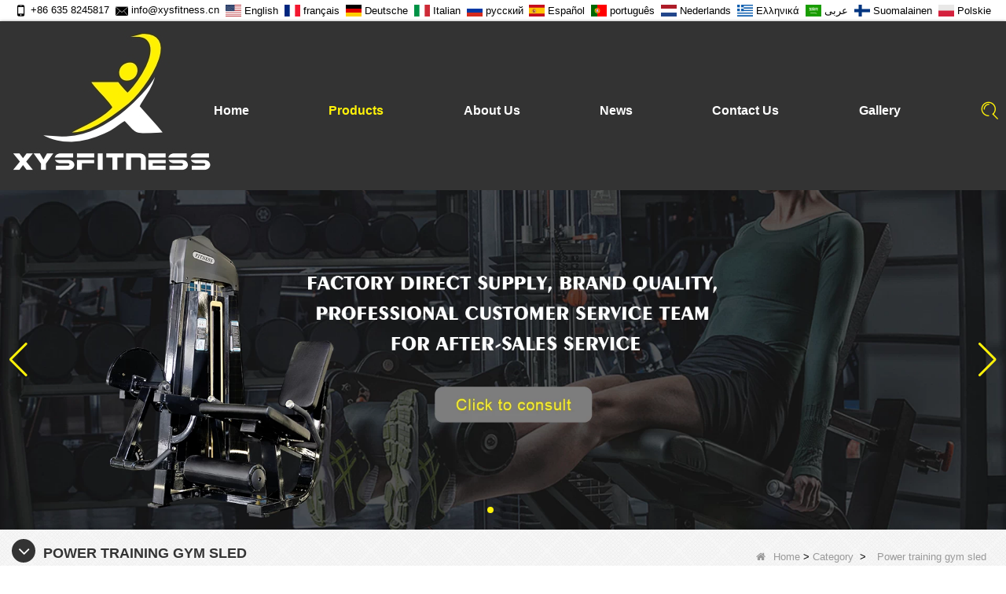

--- FILE ---
content_type: text/html; charset=utf-8
request_url: https://www.chinafitnessequipmentsupplier.com/products/Power-training-gym-sled.html
body_size: 19444
content:
<!DOCTYPE html>
<html lang="en">

<head>
    <meta charset="utf-8" />
    <meta http-equiv="imagetoolbar" content="false" />
    <meta http-equiv="X-UA-Compatible" content="IE=edge,chrome=1">
    <meta name="viewport" content="width=device-width,initial-scale=1.0,minimum-scale=1.0,maximum-scale=1.0,user-scalable=no">
    <!-- SEO BEGIN -->
    <title>China CF Push Pull Power Sled For Pull And Speed Training Wholesale Manufacturer</title>
    <meta name="keywords" content="Push Sled , Pull And Speed Training , Power And Speed Sled , Ideal Resistance Sled Training" />
    <meta name="description" content="We are XYSFITNESS company providing many kinds of gym fitness euqipment just like the Power And Speed Sled for you .&#13;&#10;These push sled with bright color and trendy style will be good for your pull and speed training , and it also will make your life more colorful . &#13;&#10;It also is the commencing Exercise fitness equipment for the crossfit exercise .Don&#39;t forget our brand &quot; XYSFitness &quot;." />
    <link rel="canonical" href="https://www.chinafitnessequipmentsupplier.com/products/Power-training-gym-sled.html">
    <link rel="alternate" hreflang="en" href="https://www.chinafitnessequipmentsupplier.com/products/Power-training-gym-sled.html">
    <link rel="alternate" hreflang="fr" href="https://www.chinafitnessequipmentsupplier.com/fr/products/Power-training-gym-sled.html">
    <link rel="alternate" hreflang="de" href="https://www.chinafitnessequipmentsupplier.com/de/products/Power-training-gym-sled.html">
    <link rel="alternate" hreflang="it" href="https://www.chinafitnessequipmentsupplier.com/it/products/Power-training-gym-sled.html">
    <link rel="alternate" hreflang="ru" href="https://www.chinafitnessequipmentsupplier.com/ru/products/Power-training-gym-sled.html">
    <link rel="alternate" hreflang="es" href="https://www.chinafitnessequipmentsupplier.com/es/products/Power-training-gym-sled.html">
    <link rel="alternate" hreflang="pt" href="https://www.chinafitnessequipmentsupplier.com/pt/products/Power-training-gym-sled.html">
    <link rel="alternate" hreflang="nl" href="https://www.chinafitnessequipmentsupplier.com/nl/products/Power-training-gym-sled.html">
    <link rel="alternate" hreflang="el" href="https://www.chinafitnessequipmentsupplier.com/gr/products/Power-training-gym-sled.html">
    <link rel="alternate" hreflang="ar" href="https://www.chinafitnessequipmentsupplier.com/ae/products/Power-training-gym-sled.html">
    <link rel="alternate" hreflang="fi" href="https://www.chinafitnessequipmentsupplier.com/fi/products/Power-training-gym-sled.html">
    <link rel="alternate" hreflang="pl" href="https://www.chinafitnessequipmentsupplier.com/pl/products/Power-training-gym-sled.html">
    <meta property="og:type" content="website" />
    <meta property="og:title" content="China CF Push Pull Power Sled For Pull And Speed Training Wholesale Manufacturer" />
    <meta property="og:site_name" content="Push Sled , Pull And Speed Training , Power And Speed Sled , Ideal Resistance Sled Training" />
    <meta property="og:description" content="We are XYSFITNESS company providing many kinds of gym fitness euqipment just like the Power And Speed Sled for you .&#13;&#10;These push sled with bright color and trendy style will be good for your pull and speed training , and it also will make your life more colorful . &#13;&#10;It also is the commencing Exercise fitness equipment for the crossfit exercise .Don&#39;t forget our brand &quot; XYSFitness &quot;." />
    <meta property="og:url" content="https://www.chinafitnessequipmentsupplier.com/products/Power-training-gym-sled.html" />
    <meta property="og:image" content="https://cdn.cloudbf.com/thumb/pad/500x500_xsize/upfile/119/product_o/Power-training-gym-sled_4.jpg.webp" />
    <link rel="shortcut icon" href="/favicon.ico">
    <meta name="author" content="yjzw.net">
    <!-- SEO END -->
    <!--[if IE]>
    <meta http-equiv="X-UA-Compatible" content="IE=edge">
    <![endif]-->
    
    <link rel="stylesheet" href="/themes/zzx/a_public/layuiadmin/layui/css/layui.css" media="all">
    <link rel="stylesheet" type="text/css" href="/themes/zzx/fitnessequito/static/css/font/iconfont.css" />
    <script src="/themes/zzx/a_public/js/jquery-2.1.4.min.js" type="text/javascript" charset="utf-8"></script>
    <script src="/themes/zzx/a_public/layer/layer.js" type="text/javascript" charset="utf-8"></script>
    <link type="text/css" rel="stylesheet" href="/themes/zzx/fitnessequito/static/css/bootstrap.css" />
    <link type="text/css" rel="stylesheet" href="/themes/zzx/fitnessequito/static/css/font-awesome.min.css" />
    <link rel="stylesheet" type="text/css" href="/themes/zzx/fitnessequito/static/css/animate.css" />
    <link type="text/css" rel="stylesheet" href="/themes/zzx/fitnessequito/static/css/flexnav.css" />
    <link rel="stylesheet" type="text/css" href="/themes/zzx/fitnessequito/static/css/style.css" />
    <link rel="stylesheet" type="text/css" href="/themes/zzx/fitnessequito/static/css/stylea.css"  media="screen and (max-width:1025px)" />
    <link rel="stylesheet" href="/themes/zzx/a_public/css/swiper-bundle.min.css" />
    <link rel="stylesheet" type="text/css" href="/themes/zzx/a_public/EFfx/iconfont.css" />
    <link rel="stylesheet" type="text/css" href="/themes/zzx/fitnessequito/static/css/boxflexa.css" />
    <script src="/themes/zzx/a_public/layuiadmin/layui/layui.js"></script>
    <script type="text/javascript" src="/themes/zzx/fitnessequito/static/js/jquery-1.8.3.js"></script>
    <script type="text/javascript" src="/themes/zzx/fitnessequito/static/js/bootstrap.min.js"></script>
    <script type="text/javascript" src="/themes/zzx/fitnessequito/static/js/jquery.velocity.min.js"></script>
    <script type="text/javascript" src="/themes/zzx/fitnessequito/static/js/demo.js"></script>
    <script type="text/javascript" src="/themes/zzx/fitnessequito/static/js/demoa.js"></script>
    <script type="text/javascript" src="/themes/zzx/fitnessequito/static/js/smoothproducts.min.js"></script>
    <script type="text/javascript" src="/themes/zzx/fitnessequito/static/js/pgwmenu.min.js"></script>
    <script type="text/javascript" src="/themes/zzx/fitnessequito/static/js/yunteam.js"></script>
    <script language="javascript" src="/themes/zzx/fitnessequito/static/js/jquery.validate.min.js"></script>
    <script src="/themes/zzx/a_public/js/swiper-bundle.min.js"></script>
    <script src="/themes/zzx/fitnessequito/static/css/font/iconfont.js"></script>
    <script>
    if (/Android|webOS|iPhone|iPad|iPod|BlackBerry|IEMobile|Opera Mini/i.test(navigator.userAgent)) {
        $(function() {
            $('.about-main img').attr("style", "");
            $(".about-main img").attr("width", "");
            $(".about-main img").attr("height", "");
            $('.con_main img').attr("style", "");
            $(".con_main img").attr("width", "");
            $(".con_main img").attr("height", "");
            $('.news_main div.news_main_de img').attr("style", "");
            $(".news_main div.news_main_de img").attr("width", "");
            $(".news_main div.news_main_de img").attr("height", "");
            $('.pro_detail .pro_detail_m img').attr("style", "");
            $(".pro_detail .pro_detail_m img").attr("width", "");
            $(".pro_detail .pro_detail_m img").attr("height", "");

        })
    }
    </script>
    <script type="text/javascript">
        var width_full = 1024;
        function setRootFontSize() {
            var width = document.documentElement.clientWidth, fontSize;
            if (width > width_full) { width = width_full }
            fontSize = (width / 26.66);
            document.getElementsByTagName('html')[0].style['font-size'] = fontSize + 'px';
        }
        setRootFontSize();
        window.addEventListener('resize', function () {
            setRootFontSize();
        }, false);
    </script>
    <!--[if it ie9]
    <script src="js/html5shiv.min.js"></script>
    <script src="js/respond.min.js"></script>
    -->
    <style>
        .swiper-container{
            --swiper-navigation-color:#FFF209;
            --swiper-pagination-color:#FFF209;
        }
    </style>
    
<link rel="stylesheet" type="text/css" href="/themes/zzx/fitnessequito/static/css/contactus.css"/>


    <link rel="stylesheet" href="/themes/zzx/a_public/css/editable_page.css"></head>

<body class="">
        <div class="mingkong">
        <script type="text/javascript">
            window.addEventListener('scroll',function(){
                var t = window.scrollY || document.documentElement.scrollTop || document.body.scrollTop;
                var heightyi = 1;
                var top_div = document.getElementById("toubuxx");
                var search = document.getElementById('search');
                if (t > heightyi) {
                    top_div.classList.add("active1");
                    search.classList.add("active1");
                } else {
                    top_div.classList.remove("active1");
                    search.classList.remove("active1");
                }
            })
        </script>


        <div class="header-nav nav" id="toubuxx">
                <div class="lanbg">
                    <dl class="language flex-between-center"><dd><a href="tel:+86 635 8245817"><i class="EFfx eefx-shouji"></i>+86 635 8245817</a></dd><dd><a href="mailto:info@xysfitness.cn"><i class="EFfx eefx-youxiang-"></i>info@xysfitness.cn</a></dd><dd><a alt="English" href="https://www.chinafitnessequipmentsupplier.com/products/Power-training-gym-sled.html" class="en1"><img src="/themes/zzx/a_public/flags/4x3/us.svg" width="20px" height="14px" /><span>English</span></a></dd><dd><a alt="français" href="https://www.chinafitnessequipmentsupplier.com/fr/products/Power-training-gym-sled.html" class="fr1"><img src="/themes/zzx/a_public/flags/4x3/fr.svg" width="20px" height="14px" /><span>français</span></a></dd><dd><a alt="Deutsche" href="https://www.chinafitnessequipmentsupplier.com/de/products/Power-training-gym-sled.html" class="de1"><img src="/themes/zzx/a_public/flags/4x3/de.svg" width="20px" height="14px" /><span>Deutsche</span></a></dd><dd><a alt="Italian" href="https://www.chinafitnessequipmentsupplier.com/it/products/Power-training-gym-sled.html" class="it1"><img src="/themes/zzx/a_public/flags/4x3/it.svg" width="20px" height="14px" /><span>Italian</span></a></dd><dd><a alt="русский" href="https://www.chinafitnessequipmentsupplier.com/ru/products/Power-training-gym-sled.html" class="ru1"><img src="/themes/zzx/a_public/flags/4x3/ru.svg" width="20px" height="14px" /><span>русский</span></a></dd><dd><a alt="Español" href="https://www.chinafitnessequipmentsupplier.com/es/products/Power-training-gym-sled.html" class="es1"><img src="/themes/zzx/a_public/flags/4x3/es.svg" width="20px" height="14px" /><span>Español</span></a></dd><dd><a alt="português" href="https://www.chinafitnessequipmentsupplier.com/pt/products/Power-training-gym-sled.html" class="pt1"><img src="/themes/zzx/a_public/flags/4x3/pt.svg" width="20px" height="14px" /><span>português</span></a></dd><dd><a alt="Nederlands" href="https://www.chinafitnessequipmentsupplier.com/nl/products/Power-training-gym-sled.html" class="nl1"><img src="/themes/zzx/a_public/flags/4x3/nl.svg" width="20px" height="14px" /><span>Nederlands</span></a></dd><dd><a alt="Ελληνικά" href="https://www.chinafitnessequipmentsupplier.com/gr/products/Power-training-gym-sled.html" class="gr1"><img src="/themes/zzx/a_public/flags/4x3/gr.svg" width="20px" height="14px" /><span>Ελληνικά</span></a></dd><dd><a alt="عربى" href="https://www.chinafitnessequipmentsupplier.com/ae/products/Power-training-gym-sled.html" class="ae1"><img src="/themes/zzx/a_public/flags/4x3/ar.svg" width="20px" height="14px" /><span>عربى</span></a></dd><dd><a alt="Suomalainen" href="https://www.chinafitnessequipmentsupplier.com/fi/products/Power-training-gym-sled.html" class="fi1"><img src="/themes/zzx/a_public/flags/4x3/fi.svg" width="20px" height="14px" /><span>Suomalainen</span></a></dd><dd><a alt="Polskie" href="https://www.chinafitnessequipmentsupplier.com/pl/products/Power-training-gym-sled.html" class="pl1"><img src="/themes/zzx/a_public/flags/4x3/pl.svg" width="20px" height="14px" /><span>Polskie</span></a></dd></dl>
                </div>
            <div class="nav-con ">
                <div class="header-con flex-between-center">
                    <div class="nav-left-logo">
                        <a href="/" rel="home" title="Shandong Xingya Sports Fitness Inc"><img alt="Shandong Xingya Sports Fitness Inc" src="https://cdn.cloudbf.com/files/119/img/2025/06/24/202506241606000137478.png" title="Shandong Xingya Sports Fitness Inc" alt="Shandong Xingya Sports Fitness Inc"></a>
                    </div>
                    <div class="nav-left-logo wap_logo_img">
                        <a href="/" rel="home" title="Shandong Xingya Sports Fitness Inc">
                            <img alt="Shandong Xingya Sports Fitness Inc" src="https://cdn.cloudbf.com/files/119/img/2025/06/24/202506241606000137478.png" style="max-width: 300px" title="Shandong Xingya Sports Fitness Inc" alt="Shandong Xingya Sports Fitness Inc">
                        </a>
                    </div>

                    <div class="nav-right">

                        <div class='menu'>
                            <ul class="flexa-container flexa-justify-between flexa-align-center">
                                                                <li class=""><a href="/index.html"  >Home</a></li>
                                                                                                <li class="nactive">
                                    <a href="/products.htm"  >Products</a>
                                                                        <div class="submenu">
                                        <div class="yanse">
                                                                                        <div class="live nactive menu_children_select ">
                                                                                                <a href="/products/Selectorized-Equipment.htm"  class="flex-w">
                                                <span>Selectorized Equipment  </span>
                                                </a>
                                                <div class="erji">
                                                    <div class="yansel">
                                                                                                                <a href="/products/XYPC000.htm"  >XYPC000</a>
                                                                                                                <a href="/products/XYKB0000.htm"  >XYKB000</a>
                                                                                                                <a href="/products/XYT1900.htm"  >XYT1900</a>
                                                                                                                <a href="/products/XYP600.htm"  >XYP600</a>
                                                                                                                <a href="/products/XYD4000.htm"  >XYD4000</a>
                                                                                                                <a href="/products/XYE600.htm"  >XYE600</a>
                                                                                                                <a href="/products/XYE5000.htm"  >XYE5000</a>
                                                                                                                <a href="/products/XYB2000.htm"  >XYB2000</a>
                                                                                                            </div>
                                                </div>
                                                                                            </div>
                                                                                        <div class="live nactive menu_children_select ">
                                                                                                <a href="/products/Plate-Loaded-Machines.htm"  class="flex-w">
                                                <span>Plate Loaded Equipment  </span>
                                                </a>
                                                <div class="erji">
                                                    <div class="yansel">
                                                                                                                <a href="/products/XYUTK.htm"  >XYUTK</a>
                                                                                                                <a href="/products/XYB2000-plate-loaded.htm"  >XYB2000 plate loaded</a>
                                                                                                                <a href="/products/XYD4000-plate-loaded.htm"  >XYD4000 plate loaded</a>
                                                                                                                <a href="/products/XYJ8000.htm"  >XYJ8000</a>
                                                                                                                <a href="/products/XYMC000.htm"  >XYMC000</a>
                                                                                                                <a href="/products/XYSU7000.htm"  >XYSU7000</a>
                                                                                                                <a href="/products/XYKB000.htm"  >XYKB000 plate loaded</a>
                                                                                                                <a href="/products/XYF6000.htm"  >XYF6000</a>
                                                                                                            </div>
                                                </div>
                                                                                            </div>
                                                                                        <div class="live nactive menu_children_select ">
                                                                                                <a href="/products/Commercial-Fitness-Equipment.htm"  class="flex-w">
                                                <span>Cardio Equipment  </span>
                                                </a>
                                                <div class="erji">
                                                    <div class="yansel">
                                                                                                                <a href="/products/Rowing-machine.htm"  >Rowing machine</a>
                                                                                                                <a href="/products/Ski-machine.htm"  >Ski machine</a>
                                                                                                                <a href="/products/Spining-bike.htm"  >Spining bike</a>
                                                                                                                <a href="/products/Treadmill.htm"  >Treadmill</a>
                                                                                                                <a href="/products/Stair-climber.htm"  >Stair climber</a>
                                                                                                                <a href="/products/Air-bike.htm"  >Air bike</a>
                                                                                                                <a href="/products/Elliptical-Equipment.htm"  >Elliptical Equipment</a>
                                                                                                                <a href="/products/Other.htm"  >Other</a>
                                                                                                            </div>
                                                </div>
                                                                                            </div>
                                                                                        <div class="live nactive">
                                                                                                <a href="/products/Pilates-Reformer-Equipment.htm"  >Pilates Reformer Equipment</a>
                                                                                            </div>
                                                                                        <div class="live nactive menu_children_select ">
                                                                                                <a href="/products/Rigs-Racks-2.htm"  class="flex-w">
                                                <span>Racks and Benches  </span>
                                                </a>
                                                <div class="erji">
                                                    <div class="yansel">
                                                                                                                <a href="/products/Multi-functional-racks.htm"  >Multi-functional racks</a>
                                                                                                                <a href="/products/Benches.htm"  >Benches</a>
                                                                                                                <a href="/products/Power-Racks.htm"  >Power Racks</a>
                                                                                                                <a href="/products/Smith-Machine.htm"  >Smith Machine</a>
                                                                                                                <a href="/products/Squat-Stands.htm"  >Squat Stands</a>
                                                                                                                <a href="/products/Push-up-Rack.htm"  >Push-up Rack</a>
                                                                                                                <a href="/products/Rig-Rack-Accessories.htm"  >Rig &amp; Rack Accessories</a>
                                                                                                                <a href="/products/Wallmounts-Rigs.htm"  >Wallmounts Rigs</a>
                                                                                                                <a href="/products/Free-standing-Rigs.htm"  >Free-standing Rigs</a>
                                                                                                            </div>
                                                </div>
                                                                                            </div>
                                                                                        <div class="live nactive menu_children_select ">
                                                                                                <a href="/products/Gymnastics.htm"  class="flex-w">
                                                <span>Accessories  </span>
                                                </a>
                                                <div class="erji">
                                                    <div class="yansel">
                                                                                                                <a href="/products/Gym-Floor-Mat.htm"  >Gym Floor Mat</a>
                                                                                                                <a href="/products/Gym-Rings.htm"  >Gym Rings</a>
                                                                                                                <a href="/products/Hammer.htm"  >Hammer</a>
                                                                                                                <a href="/products/Gym-Resistance-Bands.htm"  >Gym Resistance Bands</a>
                                                                                                                <a href="/products/Plyo-Boxes.htm"  >Plyo Boxes</a>
                                                                                                                <a href="/products/Timer.htm"  >Timer</a>
                                                                                                                <a href="/products/Agility-Ladder.htm"  >Agility Ladder</a>
                                                                                                                <a href="/products/Othes.htm"  >Othes</a>
                                                                                                            </div>
                                                </div>
                                                                                            </div>
                                                                                        <div class="live nactive menu_children_select ">
                                                                                                <a href="/products/Aerobic-Training.htm"  class="flex-w">
                                                <span>Tools  </span>
                                                </a>
                                                <div class="erji">
                                                    <div class="yansel">
                                                                                                                <a href="/products/Dumbbells.htm"  >Dumbbells</a>
                                                                                                                <a href="/products/Slam-Ball.htm"  >Slam Ball</a>
                                                                                                                <a href="/products/Bulgarian-Bag.htm"  >Bulgarian Bag</a>
                                                                                                                <a href="/products/Wrist-Sandbag.htm"  >Wrist Sandbag</a>
                                                                                                                <a href="/products/Wall-Balls-and-Medicine-Balls.htm"  >Wall Balls and Medicine Balls</a>
                                                                                                                <a href="/products/Battle-Ropes.htm"  >Battle Ropes and Climbing Rope</a>
                                                                                                                <a href="/products/Weight-Sandbags.htm"  >Weight Sandbags and Weight Vest</a>
                                                                                                                <a href="/products/Weight-Plates.htm"  >Weight Plates and Bars</a>
                                                                                                                <a href="/products/power-bags.htm"  >power bags</a>
                                                                                                                <a href="/products/Kettlebell.htm"  >Kettlebell</a>
                                                                                                            </div>
                                                </div>
                                                                                            </div>
                                                                                    </div>
                                    </div>
                                                                    </li>
                                                                                                <li class="">
                                    <a href="/about-us.html"  >About Us</a>
                                                                        <div class="submenu">
                                        <div class="yanse">
                                                                                        <div class="live ">
                                                                                                <a href="/about-us.html"  target="_blank"  >About Us</a>
                                                                                            </div>
                                                                                        <div class="live ">
                                                                                                <a href="/contact-us.html"  target="_blank"  >Contact Us</a>
                                                                                            </div>
                                                                                        <div class="live ">
                                                                                                <a href="/about-us/Exhibition.html"  target="_blank"  >Exhibition</a>
                                                                                            </div>
                                                                                    </div>
                                    </div>
                                                                    </li>
                                                                                                <li class="">
                                    <a href="/news.htm"  >News</a>
                                                                        <div class="submenu">
                                        <div class="yanse">
                                                                                        <div class="live ">
                                                                                                <a href="/news/Industry-Information.htm"  >Industry Information</a>
                                                                                            </div>
                                                                                        <div class="live ">
                                                                                                <a href="/news/New-Products.htm"  >Company News</a>
                                                                                            </div>
                                                                                        <div class="live ">
                                                                                                <a href="/news/Product-News.htm"  >Product News</a>
                                                                                            </div>
                                                                                    </div>
                                    </div>
                                                                    </li>
                                                                                                <li class=""><a href="/contact-us.html"  >Contact Us</a></li>
                                                                                                <li class=""><a href="/gallery.html"  >Gallery</a></li>
                                                                                                <li class="navsearch">
                                    <i class="EFfx eefx--_sousuo"></i>
                                    <div class="search" id="search">
                                        <form action="/apisearch.html" method="post" name="SearchForm" id="SearchForm">
                                            <input type="hidden" name="cid" id="cid" value="0" />
                                            <input type="text" class="search_bg" name="keyword" id="keywords" value="Please enter the product name" def="Please enter the product name" onfocus="onFocus(this)" onblur="onBlur(this)" />
                                            <input type="image" class="search_but" src="/themes/zzx/fitnessequito/static/images/sousuo.png" />
                                        </form>
                                    </div>
                                </li>
                            </ul>
                        </div>

                    </div>
                </div>
            </div>
        </div>
        <script type="text/javascript">
            $(document).ready(function(){
                $(".web").click(function(){
                    if($('.language-lan').is(":hidden")){
                        $('.language-lan').show()
                    }else{
                        $('.language-lan').hide()
                    }
                })
            })
        </script>
    </div>

    <header class="large">
        <div class="header_section">
            <div class="search_box">
                <div class="top-search clearfix">
                    <form action="/apisearch.html" method="post">
                    <div class="input-group">
                        <em>what are you looking for?</em>
                        <div class="header_search clearfix">
                                                        <input name="keyword" onkeydown="javascript:enterIn(event);" type="text" class="form-control" placeholder="Search...">
                            <input type="submit" class="search_btn btn_search1" value="">
                        </div>
                        <span class="input-group-addon close-search"><i class="fa fa-times"></i></span>
                    </div>
                    </form>
                </div>
            </div>
            <div class="container">
                <div class="nav_section clearfix">
                    <a id="logo" href="/" title="Shandong Xingya Sports Fitness Inc"><img alt="Shandong Xingya Sports Fitness Inc" src="https://cdn.cloudbf.com/files/119/img/2025/06/24/202506241606000137478.png" title="Shandong Xingya Sports Fitness Inc" alt="Shandong Xingya Sports Fitness Inc"></a>
                    <div class="header_r">
                        <div class="header_other">
                            <dl class="language_select">
                                <dt><img src="/themes/zzx/a_public/flags/4x3/us.svg" width="24px" height="16px" title="English" /></dt>
                                <dd>
                                    <ul>
                                                                                <li>
                                            <a alt="English" href="https://www.chinafitnessequipmentsupplier.com/products/Power-training-gym-sled.html">
                                                <span><img src="/themes/zzx/a_public/flags/4x3/us.svg" width="24px" height="16px" /></span>
                                                English                                            </a>
                                        </li>
                                                                                <li>
                                            <a alt="français" href="https://www.chinafitnessequipmentsupplier.com/fr/products/Power-training-gym-sled.html">
                                                <span><img src="/themes/zzx/a_public/flags/4x3/fr.svg" width="24px" height="16px" /></span>
                                                français                                            </a>
                                        </li>
                                                                                <li>
                                            <a alt="Deutsche" href="https://www.chinafitnessequipmentsupplier.com/de/products/Power-training-gym-sled.html">
                                                <span><img src="/themes/zzx/a_public/flags/4x3/de.svg" width="24px" height="16px" /></span>
                                                Deutsche                                            </a>
                                        </li>
                                                                                <li>
                                            <a alt="Italian" href="https://www.chinafitnessequipmentsupplier.com/it/products/Power-training-gym-sled.html">
                                                <span><img src="/themes/zzx/a_public/flags/4x3/it.svg" width="24px" height="16px" /></span>
                                                Italian                                            </a>
                                        </li>
                                                                                <li>
                                            <a alt="русский" href="https://www.chinafitnessequipmentsupplier.com/ru/products/Power-training-gym-sled.html">
                                                <span><img src="/themes/zzx/a_public/flags/4x3/ru.svg" width="24px" height="16px" /></span>
                                                русский                                            </a>
                                        </li>
                                                                                <li>
                                            <a alt="Español" href="https://www.chinafitnessequipmentsupplier.com/es/products/Power-training-gym-sled.html">
                                                <span><img src="/themes/zzx/a_public/flags/4x3/es.svg" width="24px" height="16px" /></span>
                                                Español                                            </a>
                                        </li>
                                                                                <li>
                                            <a alt="português" href="https://www.chinafitnessequipmentsupplier.com/pt/products/Power-training-gym-sled.html">
                                                <span><img src="/themes/zzx/a_public/flags/4x3/pt.svg" width="24px" height="16px" /></span>
                                                português                                            </a>
                                        </li>
                                                                                <li>
                                            <a alt="Nederlands" href="https://www.chinafitnessequipmentsupplier.com/nl/products/Power-training-gym-sled.html">
                                                <span><img src="/themes/zzx/a_public/flags/4x3/nl.svg" width="24px" height="16px" /></span>
                                                Nederlands                                            </a>
                                        </li>
                                                                                <li>
                                            <a alt="Ελληνικά" href="https://www.chinafitnessequipmentsupplier.com/gr/products/Power-training-gym-sled.html">
                                                <span><img src="/themes/zzx/a_public/flags/4x3/gr.svg" width="24px" height="16px" /></span>
                                                Ελληνικά                                            </a>
                                        </li>
                                                                                <li>
                                            <a alt="عربى" href="https://www.chinafitnessequipmentsupplier.com/ae/products/Power-training-gym-sled.html">
                                                <span><img src="/themes/zzx/a_public/flags/4x3/ar.svg" width="24px" height="16px" /></span>
                                                عربى                                            </a>
                                        </li>
                                                                                <li>
                                            <a alt="Suomalainen" href="https://www.chinafitnessequipmentsupplier.com/fi/products/Power-training-gym-sled.html">
                                                <span><img src="/themes/zzx/a_public/flags/4x3/fi.svg" width="24px" height="16px" /></span>
                                                Suomalainen                                            </a>
                                        </li>
                                                                                <li>
                                            <a alt="Polskie" href="https://www.chinafitnessequipmentsupplier.com/pl/products/Power-training-gym-sled.html">
                                                <span><img src="/themes/zzx/a_public/flags/4x3/pl.svg" width="24px" height="16px" /></span>
                                                Polskie                                            </a>
                                        </li>
                                                                            </ul>
                                </dd>
                            </dl>
                        </div>
                        <div class="yemail">
                            <a href="mailto:info@xysfitness.cn"></a>
                        </div>
                        <div class="ytel">
                            <a href="tel:"></a>
                        </div>
                        <div class="nav_main clearfix">
                            <div class="attr-nav"><a rel="nofollow" class="search" href="#"></a></div>
                        </div>
                    </div>
                </div>
            </div>
        </div>
        <div class="wrapper">
            <nav id="main-nav">
                <ul class="first-nav">
                </ul>
                <ul>
                                        <li><a href="/index.html" >Home</a></li>
                                                        <li><a href="/products.htm" >Products</a>
                                                <ul class="nav_child">
                                                        <li>
                                <a href="/products/Selectorized-Equipment.htm" >Selectorized Equipment</a>
                                                                <ul>
                                                                        <li><a href="/products/XYPC000.htm" >XYPC000</a></li>
                                                                        <li><a href="/products/XYKB0000.htm" >XYKB000</a></li>
                                                                        <li><a href="/products/XYT1900.htm" >XYT1900</a></li>
                                                                        <li><a href="/products/XYP600.htm" >XYP600</a></li>
                                                                        <li><a href="/products/XYD4000.htm" >XYD4000</a></li>
                                                                        <li><a href="/products/XYE600.htm" >XYE600</a></li>
                                                                        <li><a href="/products/XYE5000.htm" >XYE5000</a></li>
                                                                        <li><a href="/products/XYB2000.htm" >XYB2000</a></li>
                                                                    </ul>
                                                            </li>
                                                        <li>
                                <a href="/products/Plate-Loaded-Machines.htm" >Plate Loaded Equipment</a>
                                                                <ul>
                                                                        <li><a href="/products/XYUTK.htm" >XYUTK</a></li>
                                                                        <li><a href="/products/XYB2000-plate-loaded.htm" >XYB2000 plate loaded</a></li>
                                                                        <li><a href="/products/XYD4000-plate-loaded.htm" >XYD4000 plate loaded</a></li>
                                                                        <li><a href="/products/XYJ8000.htm" >XYJ8000</a></li>
                                                                        <li><a href="/products/XYMC000.htm" >XYMC000</a></li>
                                                                        <li><a href="/products/XYSU7000.htm" >XYSU7000</a></li>
                                                                        <li><a href="/products/XYKB000.htm" >XYKB000 plate loaded</a></li>
                                                                        <li><a href="/products/XYF6000.htm" >XYF6000</a></li>
                                                                    </ul>
                                                            </li>
                                                        <li>
                                <a href="/products/Commercial-Fitness-Equipment.htm" >Cardio Equipment</a>
                                                                <ul>
                                                                        <li><a href="/products/Rowing-machine.htm" >Rowing machine</a></li>
                                                                        <li><a href="/products/Ski-machine.htm" >Ski machine</a></li>
                                                                        <li><a href="/products/Spining-bike.htm" >Spining bike</a></li>
                                                                        <li><a href="/products/Treadmill.htm" >Treadmill</a></li>
                                                                        <li><a href="/products/Stair-climber.htm" >Stair climber</a></li>
                                                                        <li><a href="/products/Air-bike.htm" >Air bike</a></li>
                                                                        <li><a href="/products/Elliptical-Equipment.htm" >Elliptical Equipment</a></li>
                                                                        <li><a href="/products/Other.htm" >Other</a></li>
                                                                    </ul>
                                                            </li>
                                                        <li>
                                <a href="/products/Pilates-Reformer-Equipment.htm" >Pilates Reformer Equipment</a>
                                                            </li>
                                                        <li>
                                <a href="/products/Rigs-Racks-2.htm" >Racks and Benches</a>
                                                                <ul>
                                                                        <li><a href="/products/Multi-functional-racks.htm" >Multi-functional racks</a></li>
                                                                        <li><a href="/products/Benches.htm" >Benches</a></li>
                                                                        <li><a href="/products/Power-Racks.htm" >Power Racks</a></li>
                                                                        <li><a href="/products/Smith-Machine.htm" >Smith Machine</a></li>
                                                                        <li><a href="/products/Squat-Stands.htm" >Squat Stands</a></li>
                                                                        <li><a href="/products/Push-up-Rack.htm" >Push-up Rack</a></li>
                                                                        <li><a href="/products/Rig-Rack-Accessories.htm" >Rig &amp; Rack Accessories</a></li>
                                                                        <li><a href="/products/Wallmounts-Rigs.htm" >Wallmounts Rigs</a></li>
                                                                        <li><a href="/products/Free-standing-Rigs.htm" >Free-standing Rigs</a></li>
                                                                    </ul>
                                                            </li>
                                                        <li>
                                <a href="/products/Gymnastics.htm" >Accessories</a>
                                                                <ul>
                                                                        <li><a href="/products/Gym-Floor-Mat.htm" >Gym Floor Mat</a></li>
                                                                        <li><a href="/products/Gym-Rings.htm" >Gym Rings</a></li>
                                                                        <li><a href="/products/Hammer.htm" >Hammer</a></li>
                                                                        <li><a href="/products/Gym-Resistance-Bands.htm" >Gym Resistance Bands</a></li>
                                                                        <li><a href="/products/Plyo-Boxes.htm" >Plyo Boxes</a></li>
                                                                        <li><a href="/products/Timer.htm" >Timer</a></li>
                                                                        <li><a href="/products/Agility-Ladder.htm" >Agility Ladder</a></li>
                                                                        <li><a href="/products/Othes.htm" >Othes</a></li>
                                                                    </ul>
                                                            </li>
                                                        <li>
                                <a href="/products/Aerobic-Training.htm" >Tools</a>
                                                                <ul>
                                                                        <li><a href="/products/Dumbbells.htm" >Dumbbells</a></li>
                                                                        <li><a href="/products/Slam-Ball.htm" >Slam Ball</a></li>
                                                                        <li><a href="/products/Bulgarian-Bag.htm" >Bulgarian Bag</a></li>
                                                                        <li><a href="/products/Wrist-Sandbag.htm" >Wrist Sandbag</a></li>
                                                                        <li><a href="/products/Wall-Balls-and-Medicine-Balls.htm" >Wall Balls and Medicine Balls</a></li>
                                                                        <li><a href="/products/Battle-Ropes.htm" >Battle Ropes and Climbing Rope</a></li>
                                                                        <li><a href="/products/Weight-Sandbags.htm" >Weight Sandbags and Weight Vest</a></li>
                                                                        <li><a href="/products/Weight-Plates.htm" >Weight Plates and Bars</a></li>
                                                                        <li><a href="/products/power-bags.htm" >power bags</a></li>
                                                                        <li><a href="/products/Kettlebell.htm" >Kettlebell</a></li>
                                                                    </ul>
                                                            </li>
                                                    </ul>
                                            </li>
                                                        <li><a href="/about-us.html" >About Us</a>
                                                <ul class="nav_child">
                                                        <li>
                                <a href="/about-us.html"  target="_blank" >About Us</a>
                                                            </li>
                                                        <li>
                                <a href="/contact-us.html"  target="_blank" >Contact Us</a>
                                                            </li>
                                                        <li>
                                <a href="/about-us/Exhibition.html"  target="_blank" >Exhibition</a>
                                                            </li>
                                                    </ul>
                                            </li>
                                                        <li><a href="/news.htm" >News</a>
                                                <ul class="nav_child">
                                                        <li>
                                <a href="/news/Industry-Information.htm" >Industry Information</a>
                                                            </li>
                                                        <li>
                                <a href="/news/New-Products.htm" >Company News</a>
                                                            </li>
                                                        <li>
                                <a href="/news/Product-News.htm" >Product News</a>
                                                            </li>
                                                    </ul>
                                            </li>
                                                        <li><a href="/contact-us.html" >Contact Us</a></li>
                                                        <li><a href="/gallery.html" >Gallery</a></li>
                                                    </ul>
            </nav>
            <a class="toggle">
                <span></span>
                <span></span>
                <span></span>
            </a>
        </div>
    </header>
    <div class="height"></div>

    <div id="banner_scroll">
    <div class="swiper-container banner-container">
        <div class="swiper-wrapper">
                        <div class="swiper-slide">
                <a href="javascript:void(0);"><img src="https://cdn.cloudbf.com/thumb/format/mini_xsize/files/119/img/2024/10/19/649_DjgHSa.png.webp" width="100%" /></a>
            </div>
                        <div class="swiper-slide">
                <a href="javascript:void(0);"><img src="https://cdn.cloudbf.com/thumb/format/mini_xsize/upfile/119/ad/2021062815144538581.jpg.webp" width="100%" /></a>
            </div>
                        <div class="swiper-slide">
                <a href="javascript:void(0);"><img src="https://cdn.cloudbf.com/thumb/format/mini_xsize/upfile/119/ad/2021062815141909761.jpg.webp" width="100%" /></a>
            </div>
                    </div>
        <!-- Add Pagination -->
        <div class="swiper-pagination"></div>
        <!-- Add Arrows -->
<!--         <div class="bun ani" swiper-animate-effect="zoomIn" swiper-animate-duration="0.2s" swiper-animate-delay="0.3s">
            <div class="swiper-button-next"></div>
            <div class="swiper-button-prev"></div>
        </div> -->
            <div class="swiper-button-next"></div>
            <div class="swiper-button-prev"></div>
    </div>

</div>
<script>
var swiper = new Swiper('.banner-container', {
    loop: true,
    autoplay: {
        delay: 6000,
        stopOnLastSlide: false,
        disableOnInteraction: true,
    },
    pagination: {
        el: '.banner-container .swiper-pagination',
        clickable: true,
    },
    // followFinger: false,
    // effect: 'fade',
    speed: 1000,
    navigation: {
        nextEl: '.banner-container .swiper-button-next',
        prevEl: '.banner-container .swiper-button-prev',
    }
});
</script>
    <div class="clear"></div>
    <!--main-->
    
    <div class="mbx_section">
        <div class="text">
            <div class="container">
                <h4><i class="fa fa-angle-down"></i>Power training gym sled</h4>
                <div class="mbx">
                                        <a href="/"><i class="fa fa-home"></i>Home</a>
                                        &gt;
                                        <a href="/products.htm">Category</a>
                                        &nbsp;>&nbsp;<span>Power training gym sled</span>
                </div>
            </div>
        </div>
    </div>
    <div class="n_main">
        <div class="container clearfix">
        <div class="n_left">
            <div class="modules">
<!--                <section class="block ">-->
<!--                    <h4 class="nav_h4">Browse Categories</h4>-->
<!--                    <div class="toggle_content clearfix">-->
<!--                        <ul class="mtree">-->
<!--                          -->
<!--                            <li><span></span><a href="/products/Selectorized-Equipment.htm" title="China Selectorized Equipment manufacturer">Selectorized Equipment</a>-->
<!--                              -->
<!--                                <ul>-->
<!--                                  -->
<!--                                    <li><span></span><a href="/products/XYPC000.htm" title="China XYPC000 manufacturer"><i class="fa fa-caret-right"></i>XYPC000</a>-->
<!--                                      -->
<!--                                    </li>-->
<!--                                  -->
<!--                                    <li><span></span><a href="/products/XYKB0000.htm" title="China XYKB000 manufacturer"><i class="fa fa-caret-right"></i>XYKB000</a>-->
<!--                                      -->
<!--                                    </li>-->
<!--                                  -->
<!--                                    <li><span></span><a href="/products/XYT1900.htm" title="China XYT1900 manufacturer"><i class="fa fa-caret-right"></i>XYT1900</a>-->
<!--                                      -->
<!--                                    </li>-->
<!--                                  -->
<!--                                    <li><span></span><a href="/products/XYP600.htm" title="China XYP600 manufacturer"><i class="fa fa-caret-right"></i>XYP600</a>-->
<!--                                      -->
<!--                                    </li>-->
<!--                                  -->
<!--                                    <li><span></span><a href="/products/XYD4000.htm" title="China XYD4000 manufacturer"><i class="fa fa-caret-right"></i>XYD4000</a>-->
<!--                                      -->
<!--                                    </li>-->
<!--                                  -->
<!--                                    <li><span></span><a href="/products/XYE600.htm" title="China XYE600 manufacturer"><i class="fa fa-caret-right"></i>XYE600</a>-->
<!--                                      -->
<!--                                    </li>-->
<!--                                  -->
<!--                                    <li><span></span><a href="/products/XYE5000.htm" title="China XYE5000 manufacturer"><i class="fa fa-caret-right"></i>XYE5000</a>-->
<!--                                      -->
<!--                                    </li>-->
<!--                                  -->
<!--                                    <li><span></span><a href="/products/XYB2000.htm" title="China XYB2000 manufacturer"><i class="fa fa-caret-right"></i>XYB2000</a>-->
<!--                                      -->
<!--                                    </li>-->
<!--                                  -->
<!--                                </ul>-->
<!--                                -->
<!--                            </li>-->
<!--                            -->
<!--                            <li><span></span><a href="/products/Plate-Loaded-Machines.htm" title="China Plate Loaded Equipment manufacturer">Plate Loaded Equipment</a>-->
<!--                              -->
<!--                                <ul>-->
<!--                                  -->
<!--                                    <li><span></span><a href="/products/XYUTK.htm" title="China XYUTK manufacturer"><i class="fa fa-caret-right"></i>XYUTK</a>-->
<!--                                      -->
<!--                                    </li>-->
<!--                                  -->
<!--                                    <li><span></span><a href="/products/XYB2000-plate-loaded.htm" title="China XYB2000 plate loaded manufacturer"><i class="fa fa-caret-right"></i>XYB2000 plate loaded</a>-->
<!--                                      -->
<!--                                    </li>-->
<!--                                  -->
<!--                                    <li><span></span><a href="/products/XYD4000-plate-loaded.htm" title="China XYD4000 plate loaded manufacturer"><i class="fa fa-caret-right"></i>XYD4000 plate loaded</a>-->
<!--                                      -->
<!--                                    </li>-->
<!--                                  -->
<!--                                    <li><span></span><a href="/products/XYJ8000.htm" title="China XYJ8000 manufacturer"><i class="fa fa-caret-right"></i>XYJ8000</a>-->
<!--                                      -->
<!--                                    </li>-->
<!--                                  -->
<!--                                    <li><span></span><a href="/products/XYMC000.htm" title="China XYMC000 manufacturer"><i class="fa fa-caret-right"></i>XYMC000</a>-->
<!--                                      -->
<!--                                    </li>-->
<!--                                  -->
<!--                                    <li><span></span><a href="/products/XYSU7000.htm" title="China XYSU7000 manufacturer"><i class="fa fa-caret-right"></i>XYSU7000</a>-->
<!--                                      -->
<!--                                    </li>-->
<!--                                  -->
<!--                                    <li><span></span><a href="/products/XYKB000.htm" title="China XYKB000 plate loaded manufacturer"><i class="fa fa-caret-right"></i>XYKB000 plate loaded</a>-->
<!--                                      -->
<!--                                    </li>-->
<!--                                  -->
<!--                                    <li><span></span><a href="/products/XYF6000.htm" title="China XYF6000 manufacturer"><i class="fa fa-caret-right"></i>XYF6000</a>-->
<!--                                      -->
<!--                                    </li>-->
<!--                                  -->
<!--                                </ul>-->
<!--                                -->
<!--                            </li>-->
<!--                            -->
<!--                            <li><span></span><a href="/products/Commercial-Fitness-Equipment.htm" title="China Cardio Equipment manufacturer">Cardio Equipment</a>-->
<!--                              -->
<!--                                <ul>-->
<!--                                  -->
<!--                                    <li><span></span><a href="/products/Rowing-machine.htm" title="China Rowing machine manufacturer"><i class="fa fa-caret-right"></i>Rowing machine</a>-->
<!--                                      -->
<!--                                    </li>-->
<!--                                  -->
<!--                                    <li><span></span><a href="/products/Ski-machine.htm" title="China Ski machine manufacturer"><i class="fa fa-caret-right"></i>Ski machine</a>-->
<!--                                      -->
<!--                                    </li>-->
<!--                                  -->
<!--                                    <li><span></span><a href="/products/Spining-bike.htm" title="China Spining bike manufacturer"><i class="fa fa-caret-right"></i>Spining bike</a>-->
<!--                                      -->
<!--                                    </li>-->
<!--                                  -->
<!--                                    <li><span></span><a href="/products/Treadmill.htm" title="China Treadmill manufacturer"><i class="fa fa-caret-right"></i>Treadmill</a>-->
<!--                                      -->
<!--                                    </li>-->
<!--                                  -->
<!--                                    <li><span></span><a href="/products/Stair-climber.htm" title="China Stair climber manufacturer"><i class="fa fa-caret-right"></i>Stair climber</a>-->
<!--                                      -->
<!--                                    </li>-->
<!--                                  -->
<!--                                    <li><span></span><a href="/products/Air-bike.htm" title="China Air bike manufacturer"><i class="fa fa-caret-right"></i>Air bike</a>-->
<!--                                      -->
<!--                                    </li>-->
<!--                                  -->
<!--                                    <li><span></span><a href="/products/Elliptical-Equipment.htm" title="China Elliptical Equipment manufacturer"><i class="fa fa-caret-right"></i>Elliptical Equipment</a>-->
<!--                                      -->
<!--                                    </li>-->
<!--                                  -->
<!--                                    <li><span></span><a href="/products/Other.htm" title="China Other manufacturer"><i class="fa fa-caret-right"></i>Other</a>-->
<!--                                      -->
<!--                                    </li>-->
<!--                                  -->
<!--                                </ul>-->
<!--                                -->
<!--                            </li>-->
<!--                            -->
<!--                            <li><span></span><a href="/products/Pilates-Reformer-Equipment.htm" title="China Pilates Reformer Equipment manufacturer">Pilates Reformer Equipment</a>-->
<!--                              -->
<!--                            </li>-->
<!--                            -->
<!--                            <li><span></span><a href="/products/Rigs-Racks-2.htm" title="China Racks and Benches manufacturer">Racks and Benches</a>-->
<!--                              -->
<!--                                <ul>-->
<!--                                  -->
<!--                                    <li><span></span><a href="/products/Multi-functional-racks.htm" title="China Multi-functional racks manufacturer"><i class="fa fa-caret-right"></i>Multi-functional racks</a>-->
<!--                                      -->
<!--                                    </li>-->
<!--                                  -->
<!--                                    <li><span></span><a href="/products/Benches.htm" title="China Benches manufacturer"><i class="fa fa-caret-right"></i>Benches</a>-->
<!--                                      -->
<!--                                    </li>-->
<!--                                  -->
<!--                                    <li><span></span><a href="/products/Power-Racks.htm" title="China Power Racks manufacturer"><i class="fa fa-caret-right"></i>Power Racks</a>-->
<!--                                      -->
<!--                                    </li>-->
<!--                                  -->
<!--                                    <li><span></span><a href="/products/Smith-Machine.htm" title="China Smith Machine manufacturer"><i class="fa fa-caret-right"></i>Smith Machine</a>-->
<!--                                      -->
<!--                                    </li>-->
<!--                                  -->
<!--                                    <li><span></span><a href="/products/Squat-Stands.htm" title="China Squat Stands manufacturer"><i class="fa fa-caret-right"></i>Squat Stands</a>-->
<!--                                      -->
<!--                                    </li>-->
<!--                                  -->
<!--                                    <li><span></span><a href="/products/Push-up-Rack.htm" title="China Push-up Rack manufacturer"><i class="fa fa-caret-right"></i>Push-up Rack</a>-->
<!--                                      -->
<!--                                    </li>-->
<!--                                  -->
<!--                                    <li><span></span><a href="/products/Rig-Rack-Accessories.htm" title="China Rig &amp; Rack Accessories manufacturer"><i class="fa fa-caret-right"></i>Rig &amp; Rack Accessories</a>-->
<!--                                      -->
<!--                                    </li>-->
<!--                                  -->
<!--                                    <li><span></span><a href="/products/Free-standing-Rigs.htm" title="China Free-standing Rigs manufacturer"><i class="fa fa-caret-right"></i>Free-standing Rigs</a>-->
<!--                                      -->
<!--                                    </li>-->
<!--                                  -->
<!--                                    <li><span></span><a href="/products/Wallmounts-Rigs.htm" title="China Wallmounts Rigs manufacturer"><i class="fa fa-caret-right"></i>Wallmounts Rigs</a>-->
<!--                                      -->
<!--                                    </li>-->
<!--                                  -->
<!--                                </ul>-->
<!--                                -->
<!--                            </li>-->
<!--                            -->
<!--                            <li><span></span><a href="/products/Gymnastics.htm" title="China Accessories manufacturer">Accessories</a>-->
<!--                              -->
<!--                                <ul>-->
<!--                                  -->
<!--                                    <li><span></span><a href="/products/Gym-Floor-Mat.htm" title="China Gym Floor Mat manufacturer"><i class="fa fa-caret-right"></i>Gym Floor Mat</a>-->
<!--                                      -->
<!--                                    </li>-->
<!--                                  -->
<!--                                    <li><span></span><a href="/products/Gym-Rings.htm" title="China Gym Rings manufacturer"><i class="fa fa-caret-right"></i>Gym Rings</a>-->
<!--                                      -->
<!--                                    </li>-->
<!--                                  -->
<!--                                    <li><span></span><a href="/products/Hammer.htm" title="China Hammer manufacturer"><i class="fa fa-caret-right"></i>Hammer</a>-->
<!--                                      -->
<!--                                    </li>-->
<!--                                  -->
<!--                                    <li><span></span><a href="/products/Gym-Resistance-Bands.htm" title="China Gym Resistance Bands manufacturer"><i class="fa fa-caret-right"></i>Gym Resistance Bands</a>-->
<!--                                      -->
<!--                                    </li>-->
<!--                                  -->
<!--                                    <li><span></span><a href="/products/Plyo-Boxes.htm" title="China Plyo Boxes manufacturer"><i class="fa fa-caret-right"></i>Plyo Boxes</a>-->
<!--                                      -->
<!--                                    </li>-->
<!--                                  -->
<!--                                    <li><span></span><a href="/products/Timer.htm" title="China Timer manufacturer"><i class="fa fa-caret-right"></i>Timer</a>-->
<!--                                      -->
<!--                                    </li>-->
<!--                                  -->
<!--                                    <li><span></span><a href="/products/Agility-Ladder.htm" title="China Agility Ladder manufacturer"><i class="fa fa-caret-right"></i>Agility Ladder</a>-->
<!--                                      -->
<!--                                    </li>-->
<!--                                  -->
<!--                                    <li><span></span><a href="/products/Othes.htm" title="China Othes manufacturer"><i class="fa fa-caret-right"></i>Othes</a>-->
<!--                                      -->
<!--                                    </li>-->
<!--                                  -->
<!--                                </ul>-->
<!--                                -->
<!--                            </li>-->
<!--                            -->
<!--                            <li><span></span><a href="/products/Aerobic-Training.htm" title="China Tools manufacturer">Tools</a>-->
<!--                              -->
<!--                                <ul>-->
<!--                                  -->
<!--                                    <li><span></span><a href="/products/Dumbbells.htm" title="China Dumbbells manufacturer"><i class="fa fa-caret-right"></i>Dumbbells</a>-->
<!--                                      -->
<!--                                    </li>-->
<!--                                  -->
<!--                                    <li><span></span><a href="/products/Slam-Ball.htm" title="China Slam Ball manufacturer"><i class="fa fa-caret-right"></i>Slam Ball</a>-->
<!--                                      -->
<!--                                    </li>-->
<!--                                  -->
<!--                                    <li><span></span><a href="/products/Bulgarian-Bag.htm" title="China Bulgarian Bag manufacturer"><i class="fa fa-caret-right"></i>Bulgarian Bag</a>-->
<!--                                      -->
<!--                                    </li>-->
<!--                                  -->
<!--                                    <li><span></span><a href="/products/Wrist-Sandbag.htm" title="China Wrist Sandbag manufacturer"><i class="fa fa-caret-right"></i>Wrist Sandbag</a>-->
<!--                                      -->
<!--                                    </li>-->
<!--                                  -->
<!--                                    <li><span></span><a href="/products/Wall-Balls-and-Medicine-Balls.htm" title="China Wall Balls and Medicine Balls manufacturer"><i class="fa fa-caret-right"></i>Wall Balls and Medicine Balls</a>-->
<!--                                      -->
<!--                                    </li>-->
<!--                                  -->
<!--                                    <li><span></span><a href="/products/Battle-Ropes.htm" title="China Battle Ropes and Climbing Rope manufacturer"><i class="fa fa-caret-right"></i>Battle Ropes and Climbing Rope</a>-->
<!--                                      -->
<!--                                    </li>-->
<!--                                  -->
<!--                                    <li><span></span><a href="/products/Weight-Sandbags.htm" title="China Weight Sandbags and Weight Vest manufacturer"><i class="fa fa-caret-right"></i>Weight Sandbags and Weight Vest</a>-->
<!--                                      -->
<!--                                    </li>-->
<!--                                  -->
<!--                                    <li><span></span><a href="/products/Weight-Plates.htm" title="China Weight Plates and Bars manufacturer"><i class="fa fa-caret-right"></i>Weight Plates and Bars</a>-->
<!--                                      -->
<!--                                    </li>-->
<!--                                  -->
<!--                                    <li><span></span><a href="/products/power-bags.htm" title="China power bags manufacturer"><i class="fa fa-caret-right"></i>power bags</a>-->
<!--                                      -->
<!--                                    </li>-->
<!--                                  -->
<!--                                    <li><span></span><a href="/products/Kettlebell.htm" title="China Kettlebell manufacturer"><i class="fa fa-caret-right"></i>Kettlebell</a>-->
<!--                                      -->
<!--                                    </li>-->
<!--                                  -->
<!--                                </ul>-->
<!--                                -->
<!--                            </li>-->
<!--                            -->
<!--                        </ul>-->
<!--                    </div>-->
<!--                    <script type="text/javascript" src="/themes/zzx/fitnessequito/static/js/mtree.js"></script>-->
<!--                </section>-->

                <!--include left-->
                <section class="block mblockmtree wow fadeInUp">
    <h4 class="nav_h4">Browse Categories</h4>
    <div class="toggle_content clearfix">
        <ul class="mtree">
                        <li class=""><span></span><a href="/products/Selectorized-Equipment.htm" title="China Selectorized Equipment manufacturer">Selectorized Equipment</a>
                                <ul>
                                        <li class=""><span></span><a href="/products/XYPC000.htm" title="China XYPC000 manufacturer"><i class="fa fa-caret-right"></i>XYPC000</a>
                                            </li>
                                        <li class=""><span></span><a href="/products/XYKB0000.htm" title="China XYKB000 manufacturer"><i class="fa fa-caret-right"></i>XYKB000</a>
                                            </li>
                                        <li class=""><span></span><a href="/products/XYT1900.htm" title="China XYT1900 manufacturer"><i class="fa fa-caret-right"></i>XYT1900</a>
                                            </li>
                                        <li class=""><span></span><a href="/products/XYP600.htm" title="China XYP600 manufacturer"><i class="fa fa-caret-right"></i>XYP600</a>
                                            </li>
                                        <li class=""><span></span><a href="/products/XYD4000.htm" title="China XYD4000 manufacturer"><i class="fa fa-caret-right"></i>XYD4000</a>
                                            </li>
                                        <li class=""><span></span><a href="/products/XYE600.htm" title="China XYE600 manufacturer"><i class="fa fa-caret-right"></i>XYE600</a>
                                            </li>
                                        <li class=""><span></span><a href="/products/XYE5000.htm" title="China XYE5000 manufacturer"><i class="fa fa-caret-right"></i>XYE5000</a>
                                            </li>
                                        <li class=""><span></span><a href="/products/XYB2000.htm" title="China XYB2000 manufacturer"><i class="fa fa-caret-right"></i>XYB2000</a>
                                            </li>
                                    </ul>
                            </li>
                        <li class=""><span></span><a href="/products/Plate-Loaded-Machines.htm" title="China Plate Loaded Equipment manufacturer">Plate Loaded Equipment</a>
                                <ul>
                                        <li class=""><span></span><a href="/products/XYUTK.htm" title="China XYUTK manufacturer"><i class="fa fa-caret-right"></i>XYUTK</a>
                                            </li>
                                        <li class=""><span></span><a href="/products/XYB2000-plate-loaded.htm" title="China XYB2000 plate loaded manufacturer"><i class="fa fa-caret-right"></i>XYB2000 plate loaded</a>
                                            </li>
                                        <li class=""><span></span><a href="/products/XYD4000-plate-loaded.htm" title="China XYD4000 plate loaded manufacturer"><i class="fa fa-caret-right"></i>XYD4000 plate loaded</a>
                                            </li>
                                        <li class=""><span></span><a href="/products/XYJ8000.htm" title="China XYJ8000 manufacturer"><i class="fa fa-caret-right"></i>XYJ8000</a>
                                            </li>
                                        <li class=""><span></span><a href="/products/XYMC000.htm" title="China XYMC000 manufacturer"><i class="fa fa-caret-right"></i>XYMC000</a>
                                            </li>
                                        <li class=""><span></span><a href="/products/XYSU7000.htm" title="China XYSU7000 manufacturer"><i class="fa fa-caret-right"></i>XYSU7000</a>
                                            </li>
                                        <li class=""><span></span><a href="/products/XYKB000.htm" title="China XYKB000 plate loaded manufacturer"><i class="fa fa-caret-right"></i>XYKB000 plate loaded</a>
                                            </li>
                                        <li class=""><span></span><a href="/products/XYF6000.htm" title="China XYF6000 manufacturer"><i class="fa fa-caret-right"></i>XYF6000</a>
                                            </li>
                                    </ul>
                            </li>
                        <li class=""><span></span><a href="/products/Commercial-Fitness-Equipment.htm" title="China Cardio Equipment manufacturer">Cardio Equipment</a>
                                <ul>
                                        <li class=""><span></span><a href="/products/Rowing-machine.htm" title="China Rowing machine manufacturer"><i class="fa fa-caret-right"></i>Rowing machine</a>
                                            </li>
                                        <li class=""><span></span><a href="/products/Ski-machine.htm" title="China Ski machine manufacturer"><i class="fa fa-caret-right"></i>Ski machine</a>
                                            </li>
                                        <li class=""><span></span><a href="/products/Spining-bike.htm" title="China Spining bike manufacturer"><i class="fa fa-caret-right"></i>Spining bike</a>
                                            </li>
                                        <li class=""><span></span><a href="/products/Treadmill.htm" title="China Treadmill manufacturer"><i class="fa fa-caret-right"></i>Treadmill</a>
                                            </li>
                                        <li class=""><span></span><a href="/products/Stair-climber.htm" title="China Stair climber manufacturer"><i class="fa fa-caret-right"></i>Stair climber</a>
                                            </li>
                                        <li class=""><span></span><a href="/products/Air-bike.htm" title="China Air bike manufacturer"><i class="fa fa-caret-right"></i>Air bike</a>
                                            </li>
                                        <li class=""><span></span><a href="/products/Elliptical-Equipment.htm" title="China Elliptical Equipment manufacturer"><i class="fa fa-caret-right"></i>Elliptical Equipment</a>
                                            </li>
                                        <li class=""><span></span><a href="/products/Other.htm" title="China Other manufacturer"><i class="fa fa-caret-right"></i>Other</a>
                                            </li>
                                    </ul>
                            </li>
                        <li class=""><span></span><a href="/products/Pilates-Reformer-Equipment.htm" title="China Pilates Reformer Equipment manufacturer">Pilates Reformer Equipment</a>
                            </li>
                        <li class=""><span></span><a href="/products/Rigs-Racks-2.htm" title="China Racks and Benches manufacturer">Racks and Benches</a>
                                <ul>
                                        <li class=""><span></span><a href="/products/Multi-functional-racks.htm" title="China Multi-functional racks manufacturer"><i class="fa fa-caret-right"></i>Multi-functional racks</a>
                                            </li>
                                        <li class=""><span></span><a href="/products/Benches.htm" title="China Benches manufacturer"><i class="fa fa-caret-right"></i>Benches</a>
                                            </li>
                                        <li class=""><span></span><a href="/products/Power-Racks.htm" title="China Power Racks manufacturer"><i class="fa fa-caret-right"></i>Power Racks</a>
                                            </li>
                                        <li class=""><span></span><a href="/products/Smith-Machine.htm" title="China Smith Machine manufacturer"><i class="fa fa-caret-right"></i>Smith Machine</a>
                                            </li>
                                        <li class=""><span></span><a href="/products/Squat-Stands.htm" title="China Squat Stands manufacturer"><i class="fa fa-caret-right"></i>Squat Stands</a>
                                            </li>
                                        <li class=""><span></span><a href="/products/Push-up-Rack.htm" title="China Push-up Rack manufacturer"><i class="fa fa-caret-right"></i>Push-up Rack</a>
                                            </li>
                                        <li class=""><span></span><a href="/products/Rig-Rack-Accessories.htm" title="China Rig &amp; Rack Accessories manufacturer"><i class="fa fa-caret-right"></i>Rig &amp; Rack Accessories</a>
                                            </li>
                                        <li class=""><span></span><a href="/products/Free-standing-Rigs.htm" title="China Free-standing Rigs manufacturer"><i class="fa fa-caret-right"></i>Free-standing Rigs</a>
                                            </li>
                                        <li class=""><span></span><a href="/products/Wallmounts-Rigs.htm" title="China Wallmounts Rigs manufacturer"><i class="fa fa-caret-right"></i>Wallmounts Rigs</a>
                                            </li>
                                    </ul>
                            </li>
                        <li class=""><span></span><a href="/products/Gymnastics.htm" title="China Accessories manufacturer">Accessories</a>
                                <ul>
                                        <li class=""><span></span><a href="/products/Gym-Floor-Mat.htm" title="China Gym Floor Mat manufacturer"><i class="fa fa-caret-right"></i>Gym Floor Mat</a>
                                            </li>
                                        <li class=""><span></span><a href="/products/Gym-Rings.htm" title="China Gym Rings manufacturer"><i class="fa fa-caret-right"></i>Gym Rings</a>
                                            </li>
                                        <li class=""><span></span><a href="/products/Hammer.htm" title="China Hammer manufacturer"><i class="fa fa-caret-right"></i>Hammer</a>
                                            </li>
                                        <li class=""><span></span><a href="/products/Gym-Resistance-Bands.htm" title="China Gym Resistance Bands manufacturer"><i class="fa fa-caret-right"></i>Gym Resistance Bands</a>
                                            </li>
                                        <li class=""><span></span><a href="/products/Plyo-Boxes.htm" title="China Plyo Boxes manufacturer"><i class="fa fa-caret-right"></i>Plyo Boxes</a>
                                            </li>
                                        <li class=""><span></span><a href="/products/Timer.htm" title="China Timer manufacturer"><i class="fa fa-caret-right"></i>Timer</a>
                                            </li>
                                        <li class=""><span></span><a href="/products/Agility-Ladder.htm" title="China Agility Ladder manufacturer"><i class="fa fa-caret-right"></i>Agility Ladder</a>
                                            </li>
                                        <li class=""><span></span><a href="/products/Othes.htm" title="China Othes manufacturer"><i class="fa fa-caret-right"></i>Othes</a>
                                            </li>
                                    </ul>
                            </li>
                        <li class=""><span></span><a href="/products/Aerobic-Training.htm" title="China Tools manufacturer">Tools</a>
                                <ul>
                                        <li class=""><span></span><a href="/products/Dumbbells.htm" title="China Dumbbells manufacturer"><i class="fa fa-caret-right"></i>Dumbbells</a>
                                            </li>
                                        <li class=""><span></span><a href="/products/Slam-Ball.htm" title="China Slam Ball manufacturer"><i class="fa fa-caret-right"></i>Slam Ball</a>
                                            </li>
                                        <li class=""><span></span><a href="/products/Bulgarian-Bag.htm" title="China Bulgarian Bag manufacturer"><i class="fa fa-caret-right"></i>Bulgarian Bag</a>
                                            </li>
                                        <li class=""><span></span><a href="/products/Wrist-Sandbag.htm" title="China Wrist Sandbag manufacturer"><i class="fa fa-caret-right"></i>Wrist Sandbag</a>
                                            </li>
                                        <li class=""><span></span><a href="/products/Wall-Balls-and-Medicine-Balls.htm" title="China Wall Balls and Medicine Balls manufacturer"><i class="fa fa-caret-right"></i>Wall Balls and Medicine Balls</a>
                                            </li>
                                        <li class=""><span></span><a href="/products/Battle-Ropes.htm" title="China Battle Ropes and Climbing Rope manufacturer"><i class="fa fa-caret-right"></i>Battle Ropes and Climbing Rope</a>
                                            </li>
                                        <li class=""><span></span><a href="/products/Weight-Sandbags.htm" title="China Weight Sandbags and Weight Vest manufacturer"><i class="fa fa-caret-right"></i>Weight Sandbags and Weight Vest</a>
                                            </li>
                                        <li class=""><span></span><a href="/products/Weight-Plates.htm" title="China Weight Plates and Bars manufacturer"><i class="fa fa-caret-right"></i>Weight Plates and Bars</a>
                                            </li>
                                        <li class=""><span></span><a href="/products/power-bags.htm" title="China power bags manufacturer"><i class="fa fa-caret-right"></i>power bags</a>
                                            </li>
                                        <li class=""><span></span><a href="/products/Kettlebell.htm" title="China Kettlebell manufacturer"><i class="fa fa-caret-right"></i>Kettlebell</a>
                                            </li>
                                    </ul>
                            </li>
                    </ul>
    </div>
    <script type="text/javascript" src="/themes/zzx/fitnessequito/static/js/mtree.js"></script>
</section>



        <div class="mblockmtree website" >        <section class="block  news_left wow fadeInUp">
            <h4 class="left_h4"><span>Certifications</span></h4>
            <div class="toggle_content clearfix">
                <div class="slider autoplay11">
                                        <div>
                        <div class="li">
                            <div class="img"><a href="javascript:void(0)" title="CE FITNESS EQUIPMENT"><img src="https://cdn.cloudbf.com/thumb/format/mini_xsize/files/119/img/2025/01/15/202501151000340164458.jpg.webp" title="CE FITNESS EQUIPMENT" alt="CE FITNESS EQUIPMENT"></a></a></div>
                        </div>
                    </div>
                                        <div>
                        <div class="li">
                            <div class="img"><a href="javascript:void(0)" title="CE CARDIO"><img src="https://cdn.cloudbf.com/thumb/format/mini_xsize/files/119/img/2025/01/15/202501150959460110510.jpg.webp" title="CE CARDIO" alt="CE CARDIO"></a></a></div>
                        </div>
                    </div>
                                    </div>
            </div>
        </section>
                 </div>

        <div class="mblockmtree website" >        <section class="block hot_left wow fadeInUp">
            <h4 class="left_h4"><span>New Product</span></h4>
            <div class="toggle_content clearfix">
                <ul>
                                      <li class="clearfix">
                        <div class="img"><a href="/products/Sitting-Row-Equipment-Commercial-Vertical-Row-From-China-Mainland-Factory.html" title="China Sitting Row Equipment Commercial Vertical Row From China Mainland Factory manufacturer"><img id="product_detail_img" alt="China Sitting Row Equipment Commercial Vertical Row From China Mainland Factory manufacturer" title="China Sitting Row Equipment Commercial Vertical Row From China Mainland Factory manufacturer" src="https://cdn.cloudbf.com/thumb/pad/300x300_xsize/files/119/img/2025/07/23/202507231630510158306.png.webp" /></a></div>
                        <div class="text">
                            <h4><a href="/products/Sitting-Row-Equipment-Commercial-Vertical-Row-From-China-Mainland-Factory.html" title="China Sitting Row Equipment Commercial Vertical Row From China Mainland Factory manufacturer">Sitting Row Equipment Commercial Vertical Row From China Mainland Factory</a></h4>
                            <div class="p">
                                <p>
                                    XYSFITNESS Seated Row has adjustable pull angle to fit user arm length and exercise preference. Angled multiple grip handles and oversized foot rests give the user added control. The seat pad is also adjustable to comfortably accommodate a wide range of users.                                </p>
                            </div>
                        </div>
                    </li>
                                      <li class="clearfix">
                        <div class="img"><a href="/products/Commercial-Multi-Press-Machine-Factory-Directly-Sale-Price.html" title="China Commercial Multi Press Machine Factory Directly Sale Price manufacturer"><img id="product_detail_img" alt="China Commercial Multi Press Machine Factory Directly Sale Price manufacturer" title="China Commercial Multi Press Machine Factory Directly Sale Price manufacturer" src="https://cdn.cloudbf.com/thumb/pad/300x300_xsize/files/119/img/2025/07/23/202507231545580170608.png.webp" /></a></div>
                        <div class="text">
                            <h4><a href="/products/Commercial-Multi-Press-Machine-Factory-Directly-Sale-Price.html" title="China Commercial Multi Press Machine Factory Directly Sale Price manufacturer">Commercial Multi Press Machine Factory Directly Sale Price</a></h4>
                            <div class="p">
                                <p>
                                    The multi press selectroized equipment is the ultimate solution for building your upper body strength. Designed to target multiple muscle groups, this versatile machine is perfect for working the lower chest, mid-chest, upper chest, and shoulders. With its ergonomic design and adjustable settings, this multipress machine ensures a smooth and effective workout experience for all users.                                </p>
                            </div>
                        </div>
                    </li>
                                      <li class="clearfix">
                        <div class="img"><a href="/products/China-Manufacturer-Wholesale-Price-Calf-Extension-Commercial-Heavy-Duty.html" title="China China Manufacturer Wholesale Price Calf Extension Commercial Heavy Duty manufacturer"><img id="product_detail_img" alt="China China Manufacturer Wholesale Price Calf Extension Commercial Heavy Duty manufacturer" title="China China Manufacturer Wholesale Price Calf Extension Commercial Heavy Duty manufacturer" src="https://cdn.cloudbf.com/thumb/pad/300x300_xsize/files/119/img/2025/07/23/202507231512540167348.png.webp" /></a></div>
                        <div class="text">
                            <h4><a href="/products/China-Manufacturer-Wholesale-Price-Calf-Extension-Commercial-Heavy-Duty.html" title="China China Manufacturer Wholesale Price Calf Extension Commercial Heavy Duty manufacturer">China Manufacturer Wholesale Price Calf Extension Commercial Heavy Duty</a></h4>
                            <div class="p">
                                <p>
                                    The Calf Extension allows easy access and enhanced ergonomics for a precisely targeted resistance workout for the calf muscles. The curved foot platform provides even resistance on both feet and serves as a stable foundation throughout the complete range of motion.                                </p>
                            </div>
                        </div>
                    </li>
                                      <li class="clearfix">
                        <div class="img"><a href="/products/Glute-Isolator-Fitness-Training-Equipment-China-Supplier.html" title="China Glute Isolator Fitness Training Equipment China Supplier manufacturer"><img id="product_detail_img" alt="China Glute Isolator Fitness Training Equipment China Supplier manufacturer" title="China Glute Isolator Fitness Training Equipment China Supplier manufacturer" src="https://cdn.cloudbf.com/thumb/pad/300x300_xsize/files/119/img/2025/07/23/202507231438300188172.png.webp" /></a></div>
                        <div class="text">
                            <h4><a href="/products/Glute-Isolator-Fitness-Training-Equipment-China-Supplier.html" title="China Glute Isolator Fitness Training Equipment China Supplier manufacturer">Glute Isolator Fitness Training Equipment China Supplier</a></h4>
                            <div class="p">
                                <p>
                                    Workout angles for an effective contraction of the gluteus. Multi-adjustable chest pad adapts to users of all sizes. The large foot plate provides sufficient stability.                                </p>
                            </div>
                        </div>
                    </li>
                                      <li class="clearfix">
                        <div class="img"><a href="/products/China-Factory-Motor-Treadmill-Commercial-Use.html" title="China China Factory Motor Treadmill Commercial Use manufacturer"><img id="product_detail_img" alt="China China Factory Motor Treadmill Commercial Use manufacturer" title="China China Factory Motor Treadmill Commercial Use manufacturer" src="https://cdn.cloudbf.com/thumb/pad/300x300_xsize/files/119/img/2025/07/14/202507141452440133203.jpg.webp" /></a></div>
                        <div class="text">
                            <h4><a href="/products/China-Factory-Motor-Treadmill-Commercial-Use.html" title="China China Factory Motor Treadmill Commercial Use manufacturer">China Factory Motor Treadmill Commercial Use</a></h4>
                            <div class="p">
                                <p>
                                    Powerful, motorized treadmills with shock absorption, interactive touch screens, and multiple training programs. Suitable for high-traffic gyms and clubs.                                </p>
                            </div>
                        </div>
                    </li>
                                  </ul>
            </div>
        </section>
                </div>

        <div class="mblockmtree website" style="display:none;">        </div>

        <div class="mblockmtree website" >        <section class="block  news_left wow fadeInUp">
            <h4 class="left_h4"><span>Contact us</span></h4>
            <div class="toggle_content clearfix">
                <div style="padding: 0 6px;word-break: break-word;"> 
                                            Welcome to Shandong Xingya Sports Fitness Inc.  We are the China premier gym equipment supplier on the internet. You are our most important customer.Y...                                    </div>
                <div class="Ffx" style="padding: 0 6px; margin-top: 10px">
                                        <a href="https://www.facebook.com/xysfitnessequipment" target="_blank" rel="nofollow" class="facebook" title="Facebook"></a>
                                        <a href="https://www.instagram.com/xysfitness_official/" target="_blank" rel="nofollow" class="instagram" title="INS"></a>
                                    </div>
            </div>
        </section>
        </div>


                <!--include left end-->
            </div>
        </div>
            <div class="n_right">
                <div class="products_main">
                    <div class="page">
                        <div class="row">
                            <div class="col-sm-6 main">
                                <div class="sp-wrap">
                                                                        <a href="https://cdn.cloudbf.com/thumb/format/mini_xsize/upfile/119/product_o/Power-training-gym-sled_3.jpg.webp" title="Power training gym sled">
                                        <img src="https://cdn.cloudbf.com/thumb/format/mini_xsize/upfile/119/product_o/Power-training-gym-sled_3.jpg.webp" title="China Power training gym sled manufacturer" alt="China Power training gym sled manufacturer" />
                                    </a>                                    <a href="https://cdn.cloudbf.com/thumb/format/mini_xsize/upfile/119/product_o/Power-training-gym-sled_4.jpg.webp" title="Power training gym sled">
                                        <img src="https://cdn.cloudbf.com/thumb/format/mini_xsize/upfile/119/product_o/Power-training-gym-sled_4.jpg.webp" title="China Power training gym sled manufacturer" alt="China Power training gym sled manufacturer" />
                                    </a>                                    <a href="https://cdn.cloudbf.com/thumb/format/mini_xsize/upfile/119/product_o/Power-training-gym-sled_2.jpg.webp" title="Power training gym sled">
                                        <img src="https://cdn.cloudbf.com/thumb/format/mini_xsize/upfile/119/product_o/Power-training-gym-sled_2.jpg.webp" title="China Power training gym sled manufacturer" alt="China Power training gym sled manufacturer" />
                                    </a>                                    <a href="https://cdn.cloudbf.com/thumb/format/mini_xsize/upfile/119/product_o/Power-training-gym-sled.jpg.webp" title="Power training gym sled">
                                        <img src="https://cdn.cloudbf.com/thumb/format/mini_xsize/upfile/119/product_o/Power-training-gym-sled.jpg.webp" title="China Power training gym sled manufacturer" alt="China Power training gym sled manufacturer" />
                                    </a>                                    <a href="https://cdn.cloudbf.com/thumb/format/mini_xsize/upfile/119/product_o/Power-training-gym-sled_5.jpg.webp" title="Power training gym sled">
                                        <img src="https://cdn.cloudbf.com/thumb/format/mini_xsize/upfile/119/product_o/Power-training-gym-sled_5.jpg.webp" title="China Power training gym sled manufacturer" alt="China Power training gym sled manufacturer" />
                                    </a>                                </div>
                                <div class="addthis_share">
                                    <!-- ShareThis BEGIN -->
                                    <div class="sharethis-inline-share-buttons"></div>
                                    <!-- ShareThis END -->
                                </div>
                            </div>
                            <div class="col-sm-6 main_text">
                                <div class="pro_table">
                                    <h1 class="pro_main_title">Power training gym sled</h1>
<!--                                    <h6 class="pro_main_text clearfix">Product Description The new XYSFitness Push Sled is the next evolution of the power slide: compact, robust and versatile enough to push, pull and ...</h6>-->
                                    <ul id="pro_table_ulli">
                                        <div class="pro_table_ulli">
                                                                                <li>
                                            1. Place of Origin: Shandong, China (Mainland)&nbsp;&nbsp;&nbsp;&nbsp;&nbsp;&nbsp;&nbsp;&nbsp;&nbsp;&nbsp;&nbsp;&nbsp;&nbsp;&nbsp;&nbsp;&nbsp;&nbsp;&nbsp;                                        </li>
                                                                                <li>
                                            2. Brand name: XYSFitness&nbsp;&nbsp;&nbsp;&nbsp;&nbsp;&nbsp;&nbsp;&nbsp;&nbsp;&nbsp;&nbsp;&nbsp;&nbsp;&nbsp;&nbsp;&nbsp;&nbsp;                                        </li>
                                                                                <li>
                                            3. Product name: Push Sled                                        </li>
                                                                                </div>
                                    </ul>
                                    <div>
                                        <div class="i_more main-more"><a rel="nofollow" href="javascript:void(0)" id="zshow" class="more_h">Display Parameters</a> &nbsp;&nbsp;<a rel="nofollow" href="#content" class="more_h">Contact Now</a></div>
                                    </div>
                                </div>
                            </div>
                        </div>
                    </div>
                    <script type="text/javascript">
                    /* wait for images to load */
                    $(window).load(function() {
                        $('.sp-wrap').smoothproducts();
                    });
                    $("#pro_table_ulli").css('height','306px')
                    $('#zshow').click(function (){
                        // console.log($("#pro_table_ulli").css('height'))
                        // $('#pro_table_ulli').toggleClass('zaishowul')
                        if ($("#pro_table_ulli").css('height') === '306px') {
                            $("#pro_table_ulli").css('height',$(".pro_table_ulli").css('height'))
                        } else {
                            $("#pro_table_ulli").css('height','306px')
                        }
                    })
                    </script>
                    <div class="clear"></div>
                    <div class="pro_detail clearfix">
                        <div class="clear"></div>
                        <div class="pro-tab clearfix">
                            <div id="parentHorizontalTab02" class="clearfix">
                                <ul class="resp-tabs-list hor_1">
                                    <li>Product Details</li>
                                    <!--<li>Details</li>-->
                                </ul>
                                <div class="resp-tabs-container hor_1">
                                    <div class="video-det">
                                                                            </div>
                                    <div id="ali-anchor-AliPostDhMb-rvg80" data-section="AliPostDhMb-rvg80" data-section-title="Product Description" style="box-sizing: content-box; margin: 0px; padding: 8px 0px 0px; border: 0px; font-style: normal; font-variant-ligatures: normal; font-variant-caps: normal; font-variant-numeric: inherit; font-weight: normal; font-stretch: inherit; font-size: 12px; line-height: inherit; font-family: Arial, Helvetica, sans-senif; vertical-align: baseline; color: rgb(51, 51, 51); letter-spacing: normal; orphans: 2; text-align: start; text-indent: 0px; text-transform: none; white-space: normal; widows: 2; word-spacing: 0px; -webkit-text-stroke-width: 0px;">
<div style="box-sizing: content-box; margin: 0px; padding: 10px 0px; border: 0px; font-style: inherit; font-variant: inherit; font-weight: inherit; font-stretch: inherit; font-size: inherit; line-height: inherit; font-family: inherit; vertical-align: baseline; text-align: center;"><strong style="box-sizing: content-box; font-weight: 700;"><span data-spm-anchor-id="a2700.details.pronpeci14.i0.70f87d01EJIxLp" style="box-sizing: content-box; margin: 0px; padding: 0px; border: 0px; font-style: inherit; font-variant: inherit; font-weight: inherit; font-stretch: inherit; font-size: 24px; line-height: 36px; font-family: "times new roman", times; vertical-align: baseline;"> Power training gym sled</span></strong></div>
<div style="box-sizing: content-box; margin: 0px; padding: 10px 0px; border: 0px; font-style: inherit; font-variant: inherit; font-weight: inherit; font-stretch: inherit; font-size: inherit; line-height: inherit; font-family: inherit; vertical-align: baseline; text-align: center;"><img src="https://sc02.alicdn.com/kf/HTB1zF.nmvNNTKJjSspeq6ySwpXa7/7142693/HTB1zF.nmvNNTKJjSspeq6ySwpXa7.jpg" data-alt="Power training gym sled" data-width="750" data-height="750" ori-width="900" ori-height="900" width="750" height="750" alt="Power training gym sled" style="box-sizing: content-box; margin: 0px; padding: 0px; border: 0px; font-style: inherit; font-variant: inherit; font-weight: inherit; font-stretch: inherit; font-size: 0px; line-height: inherit; font-family: inherit; vertical-align: middle; color: transparent; max-width: 750px; width: 750px; height: 750px;"></div>
<div style="box-sizing: content-box; margin: 0px; padding: 10px 0px; border: 0px; font-style: inherit; font-variant: inherit; font-weight: inherit; font-stretch: inherit; font-size: inherit; line-height: inherit; font-family: inherit; vertical-align: baseline;">
<p style="box-sizing: content-box; margin: 0px; padding: 0px; border: 0px; font-style: inherit; font-variant: inherit; font-weight: inherit; font-stretch: inherit; font-size: inherit; line-height: inherit; font-family: inherit; vertical-align: baseline;"> </p>
<table border="1" style="box-sizing: content-box; margin: 0px auto; padding: 0px; font-style: inherit; font-variant: inherit; font-weight: inherit; font-stretch: inherit; font-size: 12px; line-height: inherit; font-family: inherit; border-collapse: collapse; width: 569.5px; background-color: rgb(255, 255, 255); height: 194px; border: 1px solid rgb(204, 204, 204);">
  <tbody style="box-sizing: content-box; margin: 0px; padding: 0px; font-style: inherit; font-variant: inherit; font-weight: inherit; font-stretch: inherit; font-size: 12px; line-height: inherit; font-family: inherit;">
    <tr style="box-sizing: content-box; margin: 0px; padding: 0px; font-style: inherit; font-variant: inherit; font-weight: inherit; font-stretch: inherit; font-size: 12px; line-height: inherit; font-family: inherit; height: 14px;">
      <td style="box-sizing: content-box; margin: 0px; padding: 0px; font-style: inherit; font-variant: inherit; font-weight: 400; font-stretch: inherit; font-size: 12px; line-height: inherit; font-family: inherit; float: none; width: 176px; border: 1px solid rgb(204, 204, 204); text-align: center; height: 14px;">Material</td>
      <td style="box-sizing: content-box; margin: 0px; padding: 0px; font-style: inherit; font-variant: inherit; font-weight: 400; font-stretch: inherit; font-size: 12px; line-height: inherit; font-family: inherit; float: none; width: 388.5px; border: 1px solid rgb(204, 204, 204); text-align: center; height: 14px;">Steel tube</td>
    </tr>
    <tr style="box-sizing: content-box; margin: 0px; padding: 0px; font-style: inherit; font-variant: inherit; font-weight: inherit; font-stretch: inherit; font-size: 12px; line-height: inherit; font-family: inherit; height: 14px;">
      <td style="box-sizing: content-box; margin: 0px; padding: 0px; font-style: inherit; font-variant: inherit; font-weight: 400; font-stretch: inherit; font-size: 12px; line-height: inherit; font-family: inherit; float: none; width: 176px; border: 1px solid rgb(204, 204, 204); text-align: center; height: 14px;">MOQ</td>
      <td style="box-sizing: content-box; margin: 0px; padding: 0px; font-style: inherit; font-variant: inherit; font-weight: 400; font-stretch: inherit; font-size: 12px; line-height: inherit; font-family: inherit; float: none; width: 388.5px; border: 1px solid rgb(204, 204, 204); text-align: center; height: 14px;">100PCS</td>
    </tr>
    <tr style="box-sizing: content-box; margin: 0px; padding: 0px; font-style: inherit; font-variant: inherit; font-weight: inherit; font-stretch: inherit; font-size: 12px; line-height: inherit; font-family: inherit; height: 14px;">
      <td style="box-sizing: content-box; margin: 0px; padding: 0px; font-style: inherit; font-variant: inherit; font-weight: 400; font-stretch: inherit; font-size: 12px; line-height: inherit; font-family: inherit; float: none; width: 176px; border: 1px solid rgb(204, 204, 204); text-align: center; height: 14px;">LOGO</td>
      <td style="box-sizing: content-box; margin: 0px; padding: 0px; font-style: inherit; font-variant: inherit; font-weight: 400; font-stretch: inherit; font-size: 12px; line-height: inherit; font-family: inherit; float: none; width: 388.5px; border: 1px solid rgb(204, 204, 204); text-align: center; height: 14px;">Customized logo</td>
    </tr>
    <tr style="box-sizing: content-box; margin: 0px; padding: 0px; font-style: inherit; font-variant: inherit; font-weight: inherit; font-stretch: inherit; font-size: 12px; line-height: inherit; font-family: inherit; height: 14px;">
      <td style="box-sizing: content-box; margin: 0px; padding: 0px; font-style: inherit; font-variant: inherit; font-weight: 400; font-stretch: inherit; font-size: 12px; line-height: inherit; font-family: inherit; float: none; width: 176px; border: 1px solid rgb(204, 204, 204); text-align: center; height: 14px;">Sample time</td>
      <td style="box-sizing: content-box; margin: 0px; padding: 0px; font-style: inherit; font-variant: inherit; font-weight: 400; font-stretch: inherit; font-size: 12px; line-height: inherit; font-family: inherit; float: none; width: 388.5px; border: 1px solid rgb(204, 204, 204); text-align: center; height: 14px;">Within 7 days</td>
    </tr>
    <tr style="box-sizing: content-box; margin: 0px; padding: 0px; font-style: inherit; font-variant: inherit; font-weight: inherit; font-stretch: inherit; font-size: 12px; line-height: inherit; font-family: inherit; height: 16px;">
      <td style="box-sizing: content-box; margin: 0px; padding: 0px; font-style: inherit; font-variant: inherit; font-weight: 400; font-stretch: inherit; font-size: 12px; line-height: inherit; font-family: inherit; float: none; width: 176px; border: 1px solid rgb(204, 204, 204); text-align: center; height: 16px;"> rig manuacturer</td>
      <td style="box-sizing: content-box; margin: 0px; padding: 0px; font-style: inherit; font-variant: inherit; font-weight: 400; font-stretch: inherit; font-size: 12px; line-height: inherit; font-family: inherit; float: none; width: 388.5px; border: 1px solid rgb(204, 204, 204); text-align: center; height: 16px;"><span style="box-sizing: content-box; margin: 0px; padding: 0px; border: 0px; font-style: inherit; font-variant: inherit; font-weight: inherit; font-stretch: inherit; font-size: inherit; line-height: 18px; font-family: inherit; vertical-align: baseline; color: rgb(0, 0, 0);">YES</span></td>
    </tr>
    <tr style="box-sizing: content-box; margin: 0px; padding: 0px; font-style: inherit; font-variant: inherit; font-weight: inherit; font-stretch: inherit; font-size: 12px; line-height: inherit; font-family: inherit; height: 19px;">
      <td style="box-sizing: content-box; margin: 0px; padding: 0px; font-style: inherit; font-variant: inherit; font-weight: 400; font-stretch: inherit; font-size: 12px; line-height: inherit; font-family: inherit; float: none; width: 176px; border: 1px solid rgb(204, 204, 204); text-align: center; height: 19px;">Regular Product Features</td>
      <td style="box-sizing: content-box; margin: 0px; padding: 0px; font-style: inherit; font-variant: inherit; font-weight: 400; font-stretch: inherit; font-size: 12px; line-height: inherit; font-family: inherit; float: none; width: 388.5px; border: 1px solid rgb(204, 204, 204); height: 19px; text-align: center;">
      <p style="box-sizing: content-box; margin: 0px; padding: 0px; border: 0px; font-style: inherit; font-variant: inherit; font-weight: inherit; font-stretch: inherit; font-size: inherit; line-height: inherit; font-family: inherit; vertical-align: baseline;"><span style="box-sizing: content-box; margin: 0px; padding: 0px; border: 0px; font-style: inherit; font-variant: inherit; font-weight: inherit; font-stretch: inherit; font-size: inherit; line-height: 18px; font-family: inherit; vertical-align: baseline; color: rgb(0, 0, 0);">37kg</span></p>
      </td>
    </tr>
    <tr style="box-sizing: content-box; margin: 0px; padding: 0px; font-style: inherit; font-variant: inherit; font-weight: inherit; font-stretch: inherit; font-size: 12px; line-height: inherit; font-family: inherit; height: 14px;">
      <td style="box-sizing: content-box; margin: 0px; padding: 0px; font-style: inherit; font-variant: inherit; font-weight: 400; font-stretch: inherit; font-size: 12px; line-height: inherit; font-family: inherit; float: none; width: 176px; border: 1px solid rgb(204, 204, 204); text-align: center; height: 14px;">Specification</td>
      <td style="box-sizing: content-box; margin: 0px; padding: 0px; font-style: inherit; font-variant: inherit; font-weight: 400; font-stretch: inherit; font-size: 12px; line-height: inherit; font-family: inherit; float: none; width: 388.5px; border: 1px solid rgb(204, 204, 204); text-align: center; height: 14px;">According to Customers Requests</td>
    </tr>
    <tr style="box-sizing: content-box; margin: 0px; padding: 0px; font-style: inherit; font-variant: inherit; font-weight: inherit; font-stretch: inherit; font-size: 12px; line-height: inherit; font-family: inherit; height: 14px;">
      <td style="box-sizing: content-box; margin: 0px; padding: 0px; font-style: inherit; font-variant: inherit; font-weight: 400; font-stretch: inherit; font-size: 12px; line-height: inherit; font-family: inherit; float: none; width: 176px; border: 1px solid rgb(204, 204, 204); text-align: center; height: 14px;">Payment</td>
      <td style="box-sizing: content-box; margin: 0px; padding: 0px; font-style: inherit; font-variant: inherit; font-weight: 400; font-stretch: inherit; font-size: 12px; line-height: inherit; font-family: inherit; float: none; width: 388.5px; border: 1px solid rgb(204, 204, 204); text-align: center; height: 14px;">L/C  T/T   and others</td>
    </tr>
  </tbody>
</table>
<img src="https://sc02.alicdn.com/kf/HTB1WKxLbu285uJjSZFwq6A.cVXaG/7142693/HTB1WKxLbu285uJjSZFwq6A.cVXaG.jpg_.webp" data-alt="Power training gym sled" data-width="750" ori-width="900" ori-height="900" width="750" height="750" alt="Power training gym sled" style="box-sizing: content-box; margin: 0px; padding: 0px; border: 0px; font-style: inherit; font-variant: inherit; font-weight: inherit; font-stretch: inherit; font-size: 0px; line-height: inherit; font-family: inherit; vertical-align: middle; color: transparent; max-width: 750px; width: 750px; height: 750px;"></div>
<div style="box-sizing: content-box; margin: 0px; padding: 10px 0px; border: 0px; font-style: inherit; font-variant: inherit; font-weight: inherit; font-stretch: inherit; font-size: inherit; line-height: inherit; font-family: inherit; vertical-align: baseline;"> </div>
</div>
<div id="ali-anchor-AliPostDhMb-d13lw" data-section="AliPostDhMb-d13lw" data-section-title="More Products" style="box-sizing: content-box; margin: 0px; padding: 8px 0px 0px; border: 0px; font-style: normal; font-variant-ligatures: normal; font-variant-caps: normal; font-variant-numeric: inherit; font-weight: normal; font-stretch: inherit; font-size: 12px; line-height: inherit; font-family: Arial, Helvetica, sans-senif; vertical-align: baseline; color: rgb(51, 51, 51); letter-spacing: normal; orphans: 2; text-align: start; text-indent: 0px; text-transform: none; white-space: normal; widows: 2; word-spacing: 0px; -webkit-text-stroke-width: 0px;">
<div id="ali-title-AliPostDhMb-d13lw" style="box-sizing: content-box; margin: 0px; padding: 8px 0px; border-width: 0px 0px 1px; border-top-style: initial; border-right-style: initial; border-bottom-style: solid; border-left-style: initial; border-top-color: initial; border-right-color: initial; border-bottom-color: rgb(221, 221, 221); border-left-color: initial; border-image: initial; font-style: inherit; font-variant: inherit; font-weight: inherit; font-stretch: inherit; font-size: inherit; line-height: inherit; font-family: inherit; vertical-align: baseline;"><span style="box-sizing: content-box; margin: 0px; padding: 8px 10px; border: 0px; font-style: inherit; font-variant: inherit; font-weight: bold; font-stretch: inherit; font-size: inherit; line-height: 12px; font-family: inherit; vertical-align: baseline; background-color: rgb(221, 221, 221); color: rgb(51, 51, 51);">More Products</span></div>
<div style="box-sizing: content-box; margin: 0px; padding: 10px 0px; border: 0px; font-style: inherit; font-variant: inherit; font-weight: inherit; font-stretch: inherit; font-size: inherit; line-height: inherit; font-family: inherit; vertical-align: baseline;">
<table border="0" style="box-sizing: content-box; margin: 0px; padding: 0px; font-style: inherit; font-variant: inherit; font-weight: inherit; font-stretch: inherit; font-size: 12px; line-height: inherit; font-family: inherit; border-collapse: collapse; width: 750px; background-color: rgb(255, 255, 255);">
  <tbody style="box-sizing: content-box; margin: 0px; padding: 0px; font-style: inherit; font-variant: inherit; font-weight: inherit; font-stretch: inherit; font-size: 12px; line-height: inherit; font-family: inherit;">
    <tr style="box-sizing: content-box; margin: 0px; padding: 0px; font-style: inherit; font-variant: inherit; font-weight: inherit; font-stretch: inherit; font-size: 12px; line-height: inherit; font-family: inherit;">
      <td style="box-sizing: content-box; margin: 0px; padding: 0px; font-style: inherit; font-variant: inherit; font-weight: 400; font-stretch: inherit; font-size: 12px; line-height: inherit; font-family: inherit; float: none; text-align: center;"><span style="box-sizing: content-box; margin: 0px; padding: 0px; border: 0px; font-style: inherit; font-variant: inherit; font-weight: inherit; font-stretch: inherit; font-size: 24px; line-height: 36px; font-family: arial, helvetica, sans-serif; vertical-align: baseline;"><strong style="box-sizing: content-box; font-weight: 700;">Please<span class="Apple-converted-space"> </span><span style="box-sizing: content-box; margin: 0px; padding: 0px; border: 0px; font-style: inherit; font-variant: inherit; font-weight: inherit; font-stretch: inherit; font-size: inherit; line-height: 36px; font-family: inherit; vertical-align: baseline; color: rgb(255, 102, 0);"><a href="https://message.alibaba.com/msgsend/contact.htm?spm=a2700.icbuShop.111.dctmsg.6c4e496eUn0tw6&action=contact_action&domain=2&id=50146863&id_f=IDX1Xcroy_Ix09IdCgloBwEiiEuEK69ozRj9hjc4aDXjuneWQaWSGxx7FeYxj7NHekc7" target="_blank" style="box-sizing: content-box; background-color: transparent; text-decoration: none; margin: 0px; padding: 0px; border: 0px; font-style: inherit; font-variant: inherit; font-weight: inherit; font-stretch: inherit; font-size: inherit; line-height: inherit; font-family: inherit; vertical-align: baseline; color: rgb(33, 146, 217);">contact us</a></span><span class="Apple-converted-space"> </span>for more information.</strong></span></td>
    </tr>
  </tbody>
</table>
<p style="box-sizing: content-box; margin: 0px; padding: 0px; border: 0px; font-style: inherit; font-variant: inherit; font-weight: inherit; font-stretch: inherit; font-size: inherit; line-height: inherit; font-family: inherit; vertical-align: baseline;"><img src="https://sc02.alicdn.com/kf/HTB158j9aH9YBuNjy0Fgq6AxcXXa7/7142693/HTB158j9aH9YBuNjy0Fgq6AxcXXa7.jpg_.webp" data-alt="Power training gym sled" ori-width="296" ori-height="157" width="296" height="157" alt="Power training gym sled" style="box-sizing: content-box; margin: 0px auto; padding: 0px; border: 0px; font-style: inherit; font-variant: inherit; font-weight: inherit; font-stretch: inherit; font-size: 0px; line-height: inherit; font-family: inherit; vertical-align: middle; color: transparent; max-width: 750px; display: block; width: 296px; height: 157px;"></p>
<table border="0" style="box-sizing: content-box; margin: 0px; padding: 0px; font-style: inherit; font-variant: inherit; font-weight: inherit; font-stretch: inherit; font-size: 12px; line-height: inherit; font-family: inherit; border-collapse: collapse; width: 750px; background-color: rgb(255, 255, 255);">
  <tbody style="box-sizing: content-box; margin: 0px; padding: 0px; font-style: inherit; font-variant: inherit; font-weight: inherit; font-stretch: inherit; font-size: 12px; line-height: inherit; font-family: inherit;">
    <tr style="box-sizing: content-box; margin: 0px; padding: 0px; font-style: inherit; font-variant: inherit; font-weight: inherit; font-stretch: inherit; font-size: 12px; line-height: inherit; font-family: inherit;">
      <td style="box-sizing: content-box; margin: 0px; padding: 0px; font-style: inherit; font-variant: inherit; font-weight: 400; font-stretch: inherit; font-size: 12px; line-height: inherit; font-family: inherit; float: none; text-align: center;"><span style="box-sizing: content-box; margin: 0px; padding: 0px; border: 0px; font-style: inherit; font-variant: inherit; font-weight: inherit; font-stretch: inherit; font-size: 18px; line-height: 27px; font-family: inherit; vertical-align: baseline; color: rgb(255, 102, 0);"><a href="https://zhongxingsteelpipe.en.alibaba.com/productgrouplist-805948163/Dumbbells.html?spm=a2700.icbuShop.prup15aafb.2.225e7171KpL6ix" target="_blank" style="box-sizing: content-box; background-color: transparent; text-decoration: none; margin: 0px; padding: 0px; border: 0px; font-style: inherit; font-variant: inherit; font-weight: inherit; font-stretch: inherit; font-size: inherit; line-height: inherit; font-family: inherit; vertical-align: baseline; color: rgb(33, 146, 217);">Dumbbells</a></span></td>
      <td style="box-sizing: content-box; margin: 0px; padding: 0px; font-style: inherit; font-variant: inherit; font-weight: 400; font-stretch: inherit; font-size: 12px; line-height: inherit; font-family: inherit; float: none; text-align: center;"><span style="box-sizing: content-box; margin: 0px; padding: 0px; border: 0px; font-style: inherit; font-variant: inherit; font-weight: inherit; font-stretch: inherit; font-size: 18px; line-height: 27px; font-family: inherit; vertical-align: baseline; color: rgb(255, 102, 0);"><a href="https://zhongxingsteelpipe.en.alibaba.com/productgrouplist-805093872/Free_standing_rigs.html?spm=a2700.icbuShop.prup15aafb.9.16c26160G1HDkn" target="_blank" style="box-sizing: content-box; background-color: transparent; text-decoration: none; margin: 0px; padding: 0px; border: 0px; font-style: inherit; font-variant: inherit; font-weight: inherit; font-stretch: inherit; font-size: inherit; line-height: inherit; font-family: inherit; vertical-align: baseline; color: rgb(33, 146, 217);">Free standing rigs</a></span></td>
      <td style="box-sizing: content-box; margin: 0px; padding: 0px; font-style: inherit; font-variant: inherit; font-weight: 400; font-stretch: inherit; font-size: 12px; line-height: inherit; font-family: inherit; float: none; text-align: center;"><span style="box-sizing: content-box; margin: 0px; padding: 0px; border: 0px; font-style: inherit; font-variant: inherit; font-weight: inherit; font-stretch: inherit; font-size: 18px; line-height: 27px; font-family: inherit; vertical-align: baseline; color: rgb(255, 255, 255); background-color: rgb(255, 255, 0);"><a href="https://zhongxingsteelpipe.en.alibaba.com/productlist.html?spm=a2700.icbuShop.0.0.1d093328S7Ymnb" target="_blank" style="box-sizing: content-box; background-color: transparent; text-decoration: none; margin: 0px; padding: 0px; border: 0px; font-style: inherit; font-variant: inherit; font-weight: inherit; font-stretch: inherit; font-size: inherit; line-height: inherit; font-family: inherit; vertical-align: baseline; color: rgb(33, 146, 217);">View More</a></span></td>
    </tr>
    <tr style="box-sizing: content-box; margin: 0px; padding: 0px; font-style: inherit; font-variant: inherit; font-weight: inherit; font-stretch: inherit; font-size: 12px; line-height: inherit; font-family: inherit;">
      <td style="box-sizing: content-box; margin: 0px; padding: 0px; font-style: inherit; font-variant: inherit; font-weight: 400; font-stretch: inherit; font-size: 12px; line-height: inherit; font-family: inherit; float: none; text-align: center;"><span style="box-sizing: content-box; margin: 0px; padding: 0px; border: 0px; font-style: inherit; font-variant: inherit; font-weight: inherit; font-stretch: inherit; font-size: 18px; line-height: 27px; font-family: inherit; vertical-align: baseline; color: rgb(255, 102, 0);"><a href="https://zhongxingsteelpipe.en.alibaba.com/productgrouplist-806075651/Kettlebells.html?spm=a2700.icbuShop.prup15aafb.3.71b2188dJgQD9c" target="_blank" style="box-sizing: content-box; background-color: transparent; text-decoration: none; margin: 0px; padding: 0px; border: 0px; font-style: inherit; font-variant: inherit; font-weight: inherit; font-stretch: inherit; font-size: inherit; line-height: inherit; font-family: inherit; vertical-align: baseline; color: rgb(33, 146, 217);">Kettlebells</a></span></td>
      <td style="box-sizing: content-box; margin: 0px; padding: 0px; font-style: inherit; font-variant: inherit; font-weight: 400; font-stretch: inherit; font-size: 12px; line-height: inherit; font-family: inherit; float: none; text-align: center;"><span style="box-sizing: content-box; margin: 0px; padding: 0px; border: 0px; font-style: inherit; font-variant: inherit; font-weight: inherit; font-stretch: inherit; font-size: 18px; line-height: 27px; font-family: inherit; vertical-align: baseline; color: rgb(255, 102, 0);"><a href="https://zhongxingsteelpipe.en.alibaba.com/productgrouplist-805430460/Power_racks.html?spm=a2700.icbuShop.prup15aafb.11.53813c93SmFstH" target="_blank" style="box-sizing: content-box; background-color: transparent; text-decoration: none; margin: 0px; padding: 0px; border: 0px; font-style: inherit; font-variant: inherit; font-weight: inherit; font-stretch: inherit; font-size: inherit; line-height: inherit; font-family: inherit; vertical-align: baseline; color: rgb(33, 146, 217);">Power racks</a></span></td>
      <td style="box-sizing: content-box; margin: 0px; padding: 0px; font-style: inherit; font-variant: inherit; font-weight: 400; font-stretch: inherit; font-size: 12px; line-height: inherit; font-family: inherit; float: none; text-align: center;"><span style="box-sizing: content-box; margin: 0px; padding: 0px; border: 0px; font-style: inherit; font-variant: inherit; font-weight: inherit; font-stretch: inherit; font-size: 18px; line-height: 27px; font-family: inherit; vertical-align: baseline; color: rgb(255, 102, 0);"><a href="https://zhongxingsteelpipe.en.alibaba.com/productgrouplist-805551569/Adjust_bench.html?spm=a2700.icbuShop.prup15aafb.30.1a9246b5nr62wt" target="_blank" style="box-sizing: content-box; background-color: transparent; text-decoration: none; margin: 0px; padding: 0px; border: 0px; font-style: inherit; font-variant: inherit; font-weight: inherit; font-stretch: inherit; font-size: inherit; line-height: inherit; font-family: inherit; vertical-align: baseline; color: rgb(33, 146, 217);">Weight bench</a></span></td>
    </tr>
    <tr style="box-sizing: content-box; margin: 0px; padding: 0px; font-style: inherit; font-variant: inherit; font-weight: inherit; font-stretch: inherit; font-size: 12px; line-height: inherit; font-family: inherit;">
      <td style="box-sizing: content-box; margin: 0px; padding: 0px; font-style: inherit; font-variant: inherit; font-weight: 400; font-stretch: inherit; font-size: 12px; line-height: inherit; font-family: inherit; float: none; text-align: center;"><span style="box-sizing: content-box; margin: 0px; padding: 0px; border: 0px; font-style: inherit; font-variant: inherit; font-weight: inherit; font-stretch: inherit; font-size: 18px; line-height: 27px; font-family: inherit; vertical-align: baseline; color: rgb(255, 102, 0);"><a href="https://zhongxingsteelpipe.en.alibaba.com/productgrouplist-805948689/Weightlifting_Bars_Plates.html?spm=a2700.icbuShop.prup15aafb.4.380e562a71aN58" target="_blank" style="box-sizing: content-box; background-color: transparent; text-decoration: none; margin: 0px; padding: 0px; border: 0px; font-style: inherit; font-variant: inherit; font-weight: inherit; font-stretch: inherit; font-size: inherit; line-height: inherit; font-family: inherit; vertical-align: baseline; color: rgb(33, 146, 217);">Weightlifting Bars & Plates</a></span></td>
      <td style="box-sizing: content-box; margin: 0px; padding: 0px; font-style: inherit; font-variant: inherit; font-weight: 400; font-stretch: inherit; font-size: 12px; line-height: inherit; font-family: inherit; float: none; text-align: center;"><span style="box-sizing: content-box; margin: 0px; padding: 0px; border: 0px; font-style: inherit; font-variant: inherit; font-weight: inherit; font-stretch: inherit; font-size: 18px; line-height: 27px; font-family: inherit; vertical-align: baseline; color: rgb(255, 102, 0);"><a href="https://zhongxingsteelpipe.en.alibaba.com/productgrouplist-805664483/Push_up_racks.html?spm=a2700.icbuShop.prup15aafb.13.47d19a0cyjkIUS" target="_blank" style="box-sizing: content-box; background-color: transparent; text-decoration: none; margin: 0px; padding: 0px; border: 0px; font-style: inherit; font-variant: inherit; font-weight: inherit; font-stretch: inherit; font-size: inherit; line-height: inherit; font-family: inherit; vertical-align: baseline; color: rgb(33, 146, 217);">Push up racks</a></span></td>
      <td style="box-sizing: content-box; margin: 0px; padding: 0px; font-style: inherit; font-variant: inherit; font-weight: 400; font-stretch: inherit; font-size: 12px; line-height: inherit; font-family: inherit; float: none; text-align: center;"><span style="box-sizing: content-box; margin: 0px; padding: 0px; border: 0px; font-style: inherit; font-variant: inherit; font-weight: inherit; font-stretch: inherit; font-size: 18px; line-height: 27px; font-family: inherit; vertical-align: baseline; color: rgb(255, 102, 0);"><a href="https://zhongxingsteelpipe.en.alibaba.com/productgrouplist-805549975/Rig_rack_accessories.html?spm=a2700.icbuShop.prup15aafb.14.4170fd24ZftTr5" target="_blank" style="box-sizing: content-box; background-color: transparent; text-decoration: none; margin: 0px; padding: 0px; border: 0px; font-style: inherit; font-variant: inherit; font-weight: inherit; font-stretch: inherit; font-size: inherit; line-height: inherit; font-family: inherit; vertical-align: baseline; color: rgb(33, 146, 217);">Rig & rack accessories</a></span></td>
    </tr>
    <tr style="box-sizing: content-box; margin: 0px; padding: 0px; font-style: inherit; font-variant: inherit; font-weight: inherit; font-stretch: inherit; font-size: 12px; line-height: inherit; font-family: inherit;">
      <td style="box-sizing: content-box; margin: 0px; padding: 0px; font-style: inherit; font-variant: inherit; font-weight: 400; font-stretch: inherit; font-size: 12px; line-height: inherit; font-family: inherit; float: none; text-align: center;"><span style="box-sizing: content-box; margin: 0px; padding: 0px; border: 0px; font-style: inherit; font-variant: inherit; font-weight: inherit; font-stretch: inherit; font-size: 18px; line-height: 27px; font-family: inherit; vertical-align: baseline; color: rgb(255, 102, 0);"><a href="https://zhongxingsteelpipe.en.alibaba.com/productgrouplist-805550985/Storage_racks.html?spm=a2700.icbuShop.prup15aafb.15.33f34a5a5Zu1Dm" target="_blank" style="box-sizing: content-box; background-color: transparent; text-decoration: none; margin: 0px; padding: 0px; border: 0px; font-style: inherit; font-variant: inherit; font-weight: inherit; font-stretch: inherit; font-size: inherit; line-height: inherit; font-family: inherit; vertical-align: baseline; color: rgb(33, 146, 217);">Storage racks</a></span></td>
      <td style="box-sizing: content-box; margin: 0px; padding: 0px; font-style: inherit; font-variant: inherit; font-weight: 400; font-stretch: inherit; font-size: 12px; line-height: inherit; font-family: inherit; float: none; text-align: center;"><span style="box-sizing: content-box; margin: 0px; padding: 0px; border: 0px; font-style: inherit; font-variant: inherit; font-weight: inherit; font-stretch: inherit; font-size: 18px; line-height: 27px; font-family: inherit; vertical-align: baseline; color: rgb(255, 102, 0);"><a href="https://zhongxingsteelpipe.en.alibaba.com/productgrouplist-805635871/Squat_stands.html?spm=a2700.icbuShop.prup15aafb.12.12df27bfyGYnEz" target="_blank" style="box-sizing: content-box; background-color: transparent; text-decoration: none; margin: 0px; padding: 0px; border: 0px; font-style: inherit; font-variant: inherit; font-weight: inherit; font-stretch: inherit; font-size: inherit; line-height: inherit; font-family: inherit; vertical-align: baseline; color: rgb(33, 146, 217);">Squat stands</a></span></td>
      <td style="box-sizing: content-box; margin: 0px; padding: 0px; font-style: inherit; font-variant: inherit; font-weight: 400; font-stretch: inherit; font-size: 12px; line-height: inherit; font-family: inherit; float: none; text-align: center;"><span style="box-sizing: content-box; margin: 0px; padding: 0px; border: 0px; font-style: inherit; font-variant: inherit; font-weight: inherit; font-stretch: inherit; font-size: 18px; line-height: 27px; font-family: inherit; vertical-align: baseline; color: rgb(255, 102, 0);"><a href="https://zhongxingsteelpipe.en.alibaba.com/productgrouplist-805572763/GHD.html?spm=a2700.icbuShop.prup15aafb.32.4f666d1fR8M4uZ" target="_blank" style="box-sizing: content-box; background-color: transparent; text-decoration: none; margin: 0px; padding: 0px; border: 0px; font-style: inherit; font-variant: inherit; font-weight: inherit; font-stretch: inherit; font-size: inherit; line-height: inherit; font-family: inherit; vertical-align: baseline; color: rgb(33, 146, 217);">GHD</a></span></td>
    </tr>
  </tbody>
</table>
<p style="box-sizing: content-box; margin: 0px; padding: 0px; border: 0px; font-style: inherit; font-variant: inherit; font-weight: inherit; font-stretch: inherit; font-size: inherit; line-height: inherit; font-family: inherit; vertical-align: baseline;"> </p>
<p style="box-sizing: content-box; margin: 0px; padding: 0px; border: 0px; font-style: inherit; font-variant: inherit; font-weight: inherit; font-stretch: inherit; font-size: inherit; line-height: inherit; font-family: inherit; vertical-align: baseline;"> </p>
</div>
</div>
<div id="ali-anchor-AliPostDhMb-h6fvq" data-section="AliPostDhMb-h6fvq" data-section-title="Company Information" style="box-sizing: content-box; margin: 0px; padding: 8px 0px 0px; border: 0px; font-style: normal; font-variant-ligatures: normal; font-variant-caps: normal; font-variant-numeric: inherit; font-weight: normal; font-stretch: inherit; font-size: 12px; line-height: inherit; font-family: Arial, Helvetica, sans-senif; vertical-align: baseline; color: rgb(51, 51, 51); letter-spacing: normal; orphans: 2; text-align: start; text-indent: 0px; text-transform: none; white-space: normal; widows: 2; word-spacing: 0px; -webkit-text-stroke-width: 0px;">
<div id="ali-title-AliPostDhMb-h6fvq" style="box-sizing: content-box; margin: 0px; padding: 8px 0px; border-width: 0px 0px 1px; border-top-style: initial; border-right-style: initial; border-bottom-style: solid; border-left-style: initial; border-top-color: initial; border-right-color: initial; border-bottom-color: rgb(221, 221, 221); border-left-color: initial; border-image: initial; font-style: inherit; font-variant: inherit; font-weight: inherit; font-stretch: inherit; font-size: inherit; line-height: inherit; font-family: inherit; vertical-align: baseline;"><span style="box-sizing: content-box; margin: 0px; padding: 8px 10px; border: 0px; font-style: inherit; font-variant: inherit; font-weight: bold; font-stretch: inherit; font-size: inherit; line-height: 12px; font-family: inherit; vertical-align: baseline; background-color: rgb(221, 221, 221); color: rgb(51, 51, 51);">Company Information</span></div>
<div style="box-sizing: content-box; margin: 0px; padding: 10px 0px; border: 0px; font-style: inherit; font-variant: inherit; font-weight: inherit; font-stretch: inherit; font-size: inherit; line-height: inherit; font-family: inherit; vertical-align: baseline;">
<p style="box-sizing: content-box; margin: 0px; padding: 0px; border: 0px; font-style: inherit; font-variant: inherit; font-weight: inherit; font-stretch: inherit; font-size: inherit; line-height: inherit; font-family: inherit; vertical-align: baseline;"><img src="https://sc02.alicdn.com/kf/HTB1FjFCXUOWBKNjSZKzq6xfWFXaL/7142693/HTB1FjFCXUOWBKNjSZKzq6xfWFXaL.jpg_.webp" data-alt="Power training gym sled" ori-width="750" ori-height="331" width="750" height="331" alt="Power training gym sled" style="box-sizing: content-box; margin: 0px; padding: 0px; border: 0px; font-style: inherit; font-variant: inherit; font-weight: inherit; font-stretch: inherit; font-size: 0px; line-height: inherit; font-family: inherit; vertical-align: middle; color: transparent; max-width: 750px; width: 750px; height: 331px;"></p>
<table border="0" style="box-sizing: content-box; margin: 0px; padding: 0px; font-style: inherit; font-variant: inherit; font-weight: inherit; font-stretch: inherit; font-size: 12px; line-height: inherit; font-family: inherit; border-collapse: collapse; width: 750px; background-color: rgb(255, 255, 255);">
  <tbody style="box-sizing: content-box; margin: 0px; padding: 0px; font-style: inherit; font-variant: inherit; font-weight: inherit; font-stretch: inherit; font-size: 12px; line-height: inherit; font-family: inherit;">
    <tr style="box-sizing: content-box; margin: 0px; padding: 0px; font-style: inherit; font-variant: inherit; font-weight: inherit; font-stretch: inherit; font-size: 12px; line-height: inherit; font-family: inherit;">
      <td style="box-sizing: content-box; margin: 0px; padding: 0px; font-style: inherit; font-variant: inherit; font-weight: 400; font-stretch: inherit; font-size: 12px; line-height: inherit; font-family: inherit; float: none;">
      <p style="box-sizing: content-box; margin: 0px; padding: 0px; border: 0px; font-style: inherit; font-variant: inherit; font-weight: inherit; font-stretch: inherit; font-size: inherit; line-height: inherit; font-family: inherit; vertical-align: baseline;"><strong style="box-sizing: content-box; font-weight: 700;"><span style="box-sizing: content-box; margin: 0px; padding: 0px; border: 0px; font-style: inherit; font-variant: inherit; font-weight: inherit; font-stretch: inherit; font-size: inherit; line-height: 18px; font-family: arial, helvetica, sans-serif; vertical-align: baseline;">    Shandong Liaocheng Zhongxing Fitness Equipment Co., Ltd. is a professional manufacturer and global exporter specializing in steel pipe and many kinds of rig & racks manufacture and exportation. Our company has been engaged in export business for more than 12 years. We can provide all kinds of steel pipe and the racks used in commercial gym, such as rig&racks, power racks, squat racks, GHD machine, weightlifting gym bench, fitness dog sled, and storage racks.</span></strong></p>
      <p style="box-sizing: content-box; margin: 0px; padding: 0px; border: 0px; font-style: inherit; font-variant: inherit; font-weight: inherit; font-stretch: inherit; font-size: inherit; line-height: inherit; font-family: inherit; vertical-align: baseline;"> </p>
      <p style="box-sizing: content-box; margin: 0px; padding: 0px; border: 0px; font-style: inherit; font-variant: inherit; font-weight: inherit; font-stretch: inherit; font-size: inherit; line-height: inherit; font-family: inherit; vertical-align: baseline;"><strong style="box-sizing: content-box; font-weight: 700;"><span style="box-sizing: content-box; margin: 0px; padding: 0px; border: 0px; font-style: inherit; font-variant: inherit; font-weight: inherit; font-stretch: inherit; font-size: inherit; line-height: 18px; font-family: arial, helvetica, sans-serif; vertical-align: baseline;">    We promise “complete specifications, prompt delivery, high quality, competitive price’’.If you are interested in our products, please feel free to contact us. We warmly welcome friends and cooperators from all over the world.</span></strong></p>
      </td>
    </tr>
  </tbody>
</table>
<p style="box-sizing: content-box; margin: 0px; padding: 0px; border: 0px; font-style: inherit; font-variant: inherit; font-weight: inherit; font-stretch: inherit; font-size: inherit; line-height: inherit; font-family: inherit; vertical-align: baseline;"><br style="box-sizing: content-box;">
<img src="https://sc01.alicdn.com/kf/HTB1qbKoaKGSBuNjSspbq6AiipXac/7142693/HTB1qbKoaKGSBuNjSspbq6AiipXac.jpg_.webp" data-alt="Power training gym sled" ori-width="750" ori-height="1602" width="750" height="1602" alt="Power training gym sled" style="box-sizing: content-box; margin: 0px; padding: 0px; border: 0px; font-style: inherit; font-variant: inherit; font-weight: inherit; font-stretch: inherit; font-size: 0px; line-height: inherit; font-family: inherit; vertical-align: middle; color: transparent; max-width: 750px; width: 750px; height: 1602px;"> </p>
</div>
</div>
<div id="ali-anchor-AliPostDhMb-fwv7s" data-section="AliPostDhMb-fwv7s" data-section-title="Feedback & Case" style="box-sizing: content-box; margin: 0px; padding: 8px 0px 0px; border: 0px; font-style: normal; font-variant-ligatures: normal; font-variant-caps: normal; font-variant-numeric: inherit; font-weight: normal; font-stretch: inherit; font-size: 12px; line-height: inherit; font-family: Arial, Helvetica, sans-senif; vertical-align: baseline; color: rgb(51, 51, 51); letter-spacing: normal; orphans: 2; text-align: start; text-indent: 0px; text-transform: none; white-space: normal; widows: 2; word-spacing: 0px; -webkit-text-stroke-width: 0px;">
<div style="box-sizing: content-box; margin: 0px; padding: 10px 0px; border: 0px; font-style: inherit; font-variant: inherit; font-weight: inherit; font-stretch: inherit; font-size: inherit; line-height: inherit; font-family: inherit; vertical-align: baseline;">
<p style="box-sizing: content-box; margin: 0px; padding: 0px; border: 0px; font-style: inherit; font-variant: inherit; font-weight: inherit; font-stretch: inherit; font-size: inherit; line-height: inherit; font-family: inherit; vertical-align: baseline;"> </p>
</div>
</div>
<div id="ali-anchor-AliPostDhMb-4mvky" data-section="AliPostDhMb-4mvky" data-section-title="Packaging & Shipping" style="box-sizing: content-box; margin: 0px; padding: 8px 0px 0px; border: 0px; font-style: normal; font-variant-ligatures: normal; font-variant-caps: normal; font-variant-numeric: inherit; font-weight: normal; font-stretch: inherit; font-size: 12px; line-height: inherit; font-family: Arial, Helvetica, sans-senif; vertical-align: baseline; color: rgb(51, 51, 51); letter-spacing: normal; orphans: 2; text-align: start; text-indent: 0px; text-transform: none; white-space: normal; widows: 2; word-spacing: 0px; -webkit-text-stroke-width: 0px;">
<div id="ali-title-AliPostDhMb-4mvky" style="box-sizing: content-box; margin: 0px; padding: 8px 0px; border-width: 0px 0px 1px; border-top-style: initial; border-right-style: initial; border-bottom-style: solid; border-left-style: initial; border-top-color: initial; border-right-color: initial; border-bottom-color: rgb(221, 221, 221); border-left-color: initial; border-image: initial; font-style: inherit; font-variant: inherit; font-weight: inherit; font-stretch: inherit; font-size: inherit; line-height: inherit; font-family: inherit; vertical-align: baseline;"><span style="box-sizing: content-box; margin: 0px; padding: 8px 10px; border: 0px; font-style: inherit; font-variant: inherit; font-weight: bold; font-stretch: inherit; font-size: inherit; line-height: 12px; font-family: inherit; vertical-align: baseline; background-color: rgb(221, 221, 221); color: rgb(51, 51, 51);">Packaging & Shipping</span></div>
<div style="box-sizing: content-box; margin: 0px; padding: 10px 0px; border: 0px; font-style: inherit; font-variant: inherit; font-weight: inherit; font-stretch: inherit; font-size: inherit; line-height: inherit; font-family: inherit; vertical-align: baseline;">
<p style="box-sizing: content-box; margin: 0px; padding: 0px; border: 0px; font-style: normal; font-variant: inherit; font-weight: normal; font-stretch: inherit; font-size: 12px; line-height: normal; font-family: Arial; vertical-align: baseline; color: rgb(0, 0, 0); background-color: rgb(255, 255, 255);">  <span style="box-sizing: content-box; margin: 0px; padding: 0px; border: 0px; font-style: inherit; font-variant: inherit; font-weight: inherit; font-stretch: inherit; font-size: inherit; line-height: 18px; font-family: verdana, geneva; vertical-align: baseline; color: rgb(0, 0, 0);"><span style="box-sizing: content-box; margin: 0px; padding: 0px; border: 0px; font-style: inherit; font-variant: inherit; font-weight: inherit; font-stretch: inherit; font-size: 14px; line-height: 21px; font-family: inherit; vertical-align: baseline;">Independent packing, each 600-800kg in a plywood case, </span></span></p>
<p style="box-sizing: content-box; margin: 0px; padding: 0px; border: 0px; font-style: normal; font-variant: inherit; font-weight: normal; font-stretch: inherit; font-size: 12px; line-height: 18px; font-family: Arial, Helvetica; vertical-align: baseline; word-wrap: break-word; color: rgb(51, 51, 51); background-color: rgb(255, 255, 255);"><span style="box-sizing: content-box; margin: 0px; padding: 0px; border: 0px; font-style: inherit; font-variant: inherit; font-weight: inherit; font-stretch: inherit; font-size: 14px; line-height: 21px; font-family: inherit; vertical-align: baseline;"><span style="box-sizing: content-box; margin: 0px; padding: 0px; border: 0px; font-style: inherit; font-variant: inherit; font-weight: inherit; font-stretch: inherit; font-size: inherit; line-height: 21px; font-family: verdana, geneva; vertical-align: baseline; color: rgb(0, 0, 0);"> Delivery time: 25-30days after received advance payment</span></span></p>
<p style="box-sizing: content-box; margin: 0px; padding: 0px; border: 0px; font-style: inherit; font-variant: inherit; font-weight: inherit; font-stretch: inherit; font-size: inherit; line-height: inherit; font-family: inherit; vertical-align: baseline;"><img src="https://sc01.alicdn.com/kf/HTB1THF7XRmWBuNkSndVq6AsApXaf/7142693/HTB1THF7XRmWBuNkSndVq6AsApXaf.jpg_.webp" data-alt="Power training gym sled" ori-width="750" ori-height="836" width="750" height="836" alt="Power training gym sled" style="box-sizing: content-box; margin: 0px; padding: 0px; border: 0px; font-style: inherit; font-variant: inherit; font-weight: inherit; font-stretch: inherit; font-size: 0px; line-height: inherit; font-family: inherit; vertical-align: middle; color: transparent; max-width: 750px; width: 750px; height: 836px;"> </p>
</div>
</div>
<div id="ali-anchor-AliPostDhMb-vcp07" data-section="AliPostDhMb-vcp07" data-section-title="FAQ" style="box-sizing: content-box; margin: 0px; padding: 8px 0px 0px; border: 0px; font-style: normal; font-variant-ligatures: normal; font-variant-caps: normal; font-variant-numeric: inherit; font-weight: normal; font-stretch: inherit; font-size: 12px; line-height: inherit; font-family: Arial, Helvetica, sans-senif; vertical-align: baseline; color: rgb(51, 51, 51); letter-spacing: normal; orphans: 2; text-align: start; text-indent: 0px; text-transform: none; white-space: normal; widows: 2; word-spacing: 0px; -webkit-text-stroke-width: 0px;">
<div id="ali-title-AliPostDhMb-vcp07" style="box-sizing: content-box; margin: 0px; padding: 8px 0px; border-width: 0px 0px 1px; border-top-style: initial; border-right-style: initial; border-bottom-style: solid; border-left-style: initial; border-top-color: initial; border-right-color: initial; border-bottom-color: rgb(221, 221, 221); border-left-color: initial; border-image: initial; font-style: inherit; font-variant: inherit; font-weight: inherit; font-stretch: inherit; font-size: inherit; line-height: inherit; font-family: inherit; vertical-align: baseline;"><span style="box-sizing: content-box; margin: 0px; padding: 8px 10px; border: 0px; font-style: inherit; font-variant: inherit; font-weight: bold; font-stretch: inherit; font-size: inherit; line-height: 12px; font-family: inherit; vertical-align: baseline; background-color: rgb(221, 221, 221); color: rgb(51, 51, 51);">FAQ</span></div>
<div style="box-sizing: content-box; margin: 0px; padding: 10px 0px; border: 0px; font-style: inherit; font-variant: inherit; font-weight: inherit; font-stretch: inherit; font-size: inherit; line-height: inherit; font-family: inherit; vertical-align: baseline;">
<table border="0" style="box-sizing: content-box; margin: 0px; padding: 0px; font-style: inherit; font-variant: inherit; font-weight: inherit; font-stretch: inherit; font-size: 12px; line-height: inherit; font-family: inherit; border-collapse: collapse; width: 750px; background-color: rgb(255, 255, 255);">
  <tbody style="box-sizing: content-box; margin: 0px; padding: 0px; font-style: inherit; font-variant: inherit; font-weight: inherit; font-stretch: inherit; font-size: 12px; line-height: inherit; font-family: inherit;">
    <tr style="box-sizing: content-box; margin: 0px; padding: 0px; font-style: inherit; font-variant: inherit; font-weight: inherit; font-stretch: inherit; font-size: 12px; line-height: inherit; font-family: inherit;">
      <td style="box-sizing: content-box; margin: 0px; padding: 0px; font-style: inherit; font-variant: inherit; font-weight: 400; font-stretch: inherit; font-size: 12px; line-height: inherit; font-family: inherit; float: none;">
      <p style="box-sizing: content-box; margin: 0px; padding: 0px; border: 0px; font-style: inherit; font-variant: inherit; font-weight: inherit; font-stretch: inherit; font-size: inherit; line-height: inherit; font-family: inherit; vertical-align: baseline;"><strong style="box-sizing: content-box; font-weight: 700;"><span style="box-sizing: content-box; margin: 0px; padding: 0px; border: 0px; font-style: inherit; font-variant: inherit; font-weight: inherit; font-stretch: inherit; font-size: 16px; line-height: 24px; font-family: arial, helvetica, sans-serif; vertical-align: baseline; color: rgb(255, 102, 0);">Q1 : Can I negotiate the prices ?</span></strong><br style="box-sizing: content-box;">
      <strong style="box-sizing: content-box; font-weight: 700;"><span style="box-sizing: content-box; margin: 0px; padding: 0px; border: 0px; font-style: inherit; font-variant: inherit; font-weight: inherit; font-stretch: inherit; font-size: 16px; line-height: 24px; font-family: arial, helvetica, sans-serif; vertical-align: baseline;">A1 : Yes , we may launch some promotion that more discount would be granted sometimes . We             may grant discount tor FCL of mixed products or bulk orders of individual products .<span class="Apple-converted-space"> </span></span></strong><br style="box-sizing: content-box;">
      <strong style="box-sizing: content-box; font-weight: 700;"><span style="box-sizing: content-box; margin: 0px; padding: 0px; border: 0px; font-style: inherit; font-variant: inherit; font-weight: inherit; font-stretch: inherit; font-size: 16px; line-height: 24px; font-family: arial, helvetica, sans-serif; vertical-align: baseline;"><span style="box-sizing: content-box; margin: 0px; padding: 0px; border: 0px; font-style: inherit; font-variant: inherit; font-weight: inherit; font-stretch: inherit; font-size: inherit; line-height: 24px; font-family: inherit; vertical-align: baseline; color: rgb(255, 102, 0);">Q2 : What is the minimum order quantity ?</span><span class="Apple-converted-space"> </span></span></strong><br style="box-sizing: content-box;">
      <strong style="box-sizing: content-box; font-weight: 700;"><span style="box-sizing: content-box; margin: 0px; padding: 0px; border: 0px; font-style: inherit; font-variant: inherit; font-weight: inherit; font-stretch: inherit; font-size: 16px; line-height: 24px; font-family: arial, helvetica, sans-serif; vertical-align: baseline;">A2 : We can accept small orders , prices will be higher , though .</span></strong></p>
      <p style="box-sizing: content-box; margin: 0px; padding: 0px; border: 0px; font-style: inherit; font-variant: inherit; font-weight: inherit; font-stretch: inherit; font-size: inherit; line-height: inherit; font-family: inherit; vertical-align: baseline;"><strong style="box-sizing: content-box; font-weight: 700;"><span style="box-sizing: content-box; margin: 0px; padding: 0px; border: 0px; font-style: inherit; font-variant: inherit; font-weight: inherit; font-stretch: inherit; font-size: 16px; line-height: 24px; font-family: arial, helvetica, sans-serif; vertical-align: baseline; color: rgb(255, 102, 0);">Q3 : How long do you take for production and delivery ?</span></strong><br style="box-sizing: content-box;">
      <strong style="box-sizing: content-box; font-weight: 700;"><span style="box-sizing: content-box; margin: 0px; padding: 0px; border: 0px; font-style: inherit; font-variant: inherit; font-weight: inherit; font-stretch: inherit; font-size: 16px; line-height: 24px; font-family: arial, helvetica, sans-serif; vertical-align: baseline;">A3 : Please comfirm the order quantity , delivery time when you are ready to place an order .<span class="Apple-converted-space"> </span></span></strong><br style="box-sizing: content-box;">
      <strong style="box-sizing: content-box; font-weight: 700;"><span style="box-sizing: content-box; margin: 0px; padding: 0px; border: 0px; font-style: inherit; font-variant: inherit; font-weight: inherit; font-stretch: inherit; font-size: 16px; line-height: 24px; font-family: arial, helvetica, sans-serif; vertical-align: baseline;">        Normally we need 3-4 working days to produce after receive your deposit and all order                     details are confirmed for regular designs and models .<span class="Apple-converted-space"> </span></span></strong><br style="box-sizing: content-box;">
      <strong style="box-sizing: content-box; font-weight: 700;"><span style="box-sizing: content-box; margin: 0px; padding: 0px; border: 0px; font-style: inherit; font-variant: inherit; font-weight: inherit; font-stretch: inherit; font-size: 16px; line-height: 24px; font-family: arial, helvetica, sans-serif; vertical-align: baseline;">        Transportation by sea or air , Customs Clearance and inland transportation will need ,                     another 20-30 days . So please place orders in advance to make sure you have products to             sell on busy season .</span></strong></p>
      <p style="box-sizing: content-box; margin: 0px; padding: 0px; border: 0px; font-style: inherit; font-variant: inherit; font-weight: inherit; font-stretch: inherit; font-size: inherit; line-height: inherit; font-family: inherit; vertical-align: baseline;"><strong style="box-sizing: content-box; font-weight: 700;"><span style="box-sizing: content-box; margin: 0px; padding: 0px; border: 0px; font-style: inherit; font-variant: inherit; font-weight: inherit; font-stretch: inherit; font-size: 16px; line-height: 24px; font-family: arial, helvetica, sans-serif; vertical-align: baseline; color: rgb(255, 102, 0);">Q4 : If we don't have any shipping forwarder in China , could you do this for us ?</span></strong><br style="box-sizing: content-box;">
      <strong style="box-sizing: content-box; font-weight: 700;"><span style="box-sizing: content-box; margin: 0px; padding: 0px; border: 0px; font-style: inherit; font-variant: inherit; font-weight: inherit; font-stretch: inherit; font-size: 16px; line-height: 24px; font-family: arial, helvetica, sans-serif; vertical-align: baseline;">A4 : We have shipping department , you will get the best shipping price , and have excellent                   service .</span></strong></p>
      </td>
    </tr>
  </tbody>
</table>
</div>
</div>
<p><br>
</p>                                </div>
                            </div>
                        </div>
                        <div class="blog_tags">
                            <span><i class="fa fa-tags"></i> Hot Tags : </span>
                                                            <a href="/tag/China-Squat-stand-supplier.htm" title="China China Squat stand supplier manufacturer">China Squat stand supplier</a>
                                                            <a href="/tag/China-bodybuilding-weight-set-supplier.htm" title="China China bodybuilding weight set supplier manufacturer">China bodybuilding weight set supplier</a>
                                                    </div>
                        <div id="content">
                            <div class="salesman">
                                <strong>Shandong Xingya Sports Fitness Inc</strong>

                                                                <p class="tel contacts"><span>Tel:</span>8618865279796</p>
                                                                <p class="contacts"><span>Contact Person:</span>Aimee Lu</p>
                                                                <p class="contacts"><span>PDF Show:</span><a href="/products/Power-training-gym-sled.pdf" target="_blank" class="PDF">PDF</a></p>
                                
                                <div class="online clearfix">
                                                                        <a href="http://wpa.qq.com/msgrd?v=3&amp;uin=3242895394&amp;site=qq&amp;menu=yes" title="3242895394" class="qq"></a>
                                                                        <a href="mailto:cindywu@xysfitness.cn" title="cindywu@xysfitness.cn" class="email"></a>
                                                                        <a href="//amos.us.alitalk.alibaba.com/msg.aw?v=2&uid=aimee@xysfitness.cn&site=aimee@xysfitness.cn&s=2" title="aimee@xysfitness.cn" class="ali"></a>
                                                                    </div>
                                <div class="APic">
                                                                    </div>
                            </div>
                        </div>
                        <ul id="pre_next" class="clearfix">
                        </ul>
                        <div class="induiry_line">
                            <div class="inquiry">
                                <div id="send" class="section_title"><span>Send Us An Inquiry</span></div>
                                <div class="contact_box">
                                    <form id="email_form">
                                        <input type="hidden" value="Power training gym sled" name="msg_title">
                                        <div class="row">
                                            <div class="col-sm-12 p">We will contact you as soon as possible!</div>
                                            <div class="col-sm-12 ">
                                                <div class="subject_title"><span>Subject: </span><a href="/products/Power-training-gym-sled.html">Power training gym sled</a></div>
                                            </div>
                                            <div class="col-sm-12">
                                                                                                <input type="text" name="msg_email" id="msg_email" class="input_1 in_email" placeholder="Email * " />
                                            </div>
                                            <div class="col-sm-12 product">
                                                <!--                                                <input type="text" name="msg_tel" class="input_1 in_tel" placeholder="Tel " />-->
                                                <div class="flexa-container flexa-justify-between .flexa-align-center">
                                                    <div class="xiala">
                                                        <dl>
                                                            <dt><i class="ico phone"></i><span>Phone</span><i class="icoxiala"></i></dt>
                                                            <div class="showa">
                                                                <dd class="phone" data-value="0">Phone</dd>
                                                                <dd class="wechat" data-value="1">WeChat</dd>
                                                                <dd class="skype" data-value="3">Teams</dd>
                                                                <dd class="whatsapp" data-value="2">Whatsapp</dd>
                                                            </div>
                                                        </dl>
                                                    </div>
                                                    <input type="hidden" id="msg_contact_type" name="msg_contact_type" value="0" />
                                                    <input type="text" name="msg_tel" class="input_1 in_tel" required autocomplete="on" placeholder="Enter your contact number...*" />
                                                </div>
                                                <script>
                                                    $(function (){
                                                        $('.xiala dt').click(function (){
                                                            if($('.showa').is(':hidden')){
                                                                $('.showa').show()
                                                            }else{
                                                                $('.showa').hide()
                                                            }
                                                        })

                                                        $('.showa dd').click(function (){
                                                            var classs = $(this).attr('class')
                                                            var text = $(this).text()
                                                            var id = $(this).attr('data-value')
                                                            $(this).parent().prev().find('.ico').attr('class','ico '+classs)
                                                            $(this).parent().prev().find('span').text(text)
                                                            $("#msg_contact_type").val(id)
                                                            $('.showa').hide()
                                                        })
                                                    })
                                                </script>
                                            </div>
                                            
                                            <div class="col-sm-12">
                                                                                                <textarea type="text" name="msg_content" class="input_2 in_message" placeholder="Message *"></textarea>
                                            </div>
                                                                                        <div class="col-sm-12">
                                                                                                <input type="text" name="msg_verify" class="input_1 msg_verifya" placeholder="Verify ..." />
                                                <span class="verify_status"><img src='/captcha.html' alt='captcha'  onclick='this.src="/captcha.html?"+Math.random();' /></span>
                                            </div>
                                                                                        <div class="col-sm-12 p">If you have questions or suggestions,please leave us a message,we will reply you as soon as we can!</div>
                                            <div class="col-sm-12">
                                                <button type="submit" id="Inquiry" class="btn_1 more_h">Send Message</button>
                                            </div>
                                        </div>
                                    </form>
                                </div>
                            </div>
                        </div>
                    </div>
                </div>
            </div>
        </div>
    </div>


    <script>
    $("#Inquiry").click(function(){
            // alert('dfsdfs'); 
            var email = $("input[name='msg_email']").val();
            var tel = $("input[name='msg_tel']").val();
            var contact_type = $("input[name='msg_contact_type']").val();
            var verify = '';
                         verify = $("input[name='msg_verify']").val();
             if (!verify) {
                layer.msg('Please enter verify code', { icon:5, anim:6 });
                return false;
            }
                        var message = $("textarea[name='msg_content']").val();
            var contacts = '';
            var title = "Power training gym sled";
            var id = "64538";
            var salesman_id = "434";
            var image = "https://cdn.b2b.yjzw.net/upfile/119/product_o/Power-training-gym-sled_4.jpg";
            var t  = /^[A-Za-z0-9]+([-_.][A-Za-z\d]+)*@([A-Za-z\d]+[-.])+[A-Za-z\d]{2,5}$/;
            if(!(t.test(email))){
                layer.msg('Please enter your email address!', {icon: 5,  anim: 6});
                return false;
            }
                if (!tel) {
                    layer.msg('Enter your contact number', { icon: 5, anim: 6 });
                    return false;
                }

            if (!email){
                layer.msg('Please enter your email address!', {icon: 5,  anim: 6});
                return false;
            }
            else{
                layer.load();
                //提交 Ajax 成功后，关闭当前弹层并重载表格
                $.ajax({
                    url:"/saveinquiry.html",    //请求的url地址
                    dataType:"json",   //返回格式为json
                    async:true,//请求是否异步，默认为异步，这也是ajax重要特性
                    data:{title:title,product_id:id,content:message,email:email,contact_type,contact_type,realname:contacts,phone:tel,verify:verify},    //参数值
                    type:"POST",   //请求方式
                    success:function(res){
                        layer.closeAll('loading');
                        if (res.code !== 200){
                            layer.msg(res.msg, {icon: 5,  anim: 6});
                        }else{
                            layer.msg(res.msg, {icon:6,time:1000}, function(){
                                if (typeof gtag_report_conversion != 'undefined' && gtag_report_conversion instanceof Function) {
                                    gtag_report_conversion(window.location.href);
                                }else{
                                    location.reload(); //刷新父页面
                                }
                            });
                        }
                    },fail:function(err){
                    layer.closeAll('loading');
                }
                });
                 return false;
            }
        });

</script>

    <!--footer-->
    <!--底部-->

    <div class="footer">
        <div class="footer-con">
            <div class="foot-top flexa-container flexa-justify-between flexa-wrap">

                <dl class="foot-contactus contactus wow fadeInUp">
                    <dt class="title_h4">
                        Shandong Xingya Sports Fitness Inc                    </dt>
                    <div class="toggle_content">
                        <dd class="add">
                            <a id="logo" href="/" title="Shandong Xingya Sports Fitness Inc">
                                <img alt="Shandong Xingya Sports Fitness Inc" src="https://cdn.cloudbf.com/files/119/img/2025/06/24/202506241606100132601.png" title="Shandong Xingya Sports Fitness Inc" alt="Shandong Xingya Sports Fitness Inc" style="max-width: 160px;">
                            </a>
                        </dd>
                        <dd class="Ffx"><a href="https://www.instagram.com/xysfitness_official/" target="_blank" rel="nofollow" class="instagram" title="INS"></a><a href="https://www.facebook.com/xysfitnessequipment" target="_blank" rel="nofollow" class="facebook" title="Facebook"></a></dd>
                    </div>
                </dl>
                <dl class="foot-home wow fadeInUp">
                    <dt class="title_h4">QUICK LINKS</dt>
                    <div class="toggle_content">
                                                <dd><a href="/about-us.html" title="About Us">About Us</a></dd>
                                                <dd><a href="/products.htm" title="Products">Products</a></dd>
                                                <dd><a href="/news.htm" title="News">News</a></dd>
                                                <dd><a href="/contact-us.html" title="Contact Us">Contact Us</a></dd>
                        
                    </div>
                </dl>

                <dl class="foot-home wow fadeInUp">
                    <dt class="title_h4">HOT PRODUCTS</dt>
                    <div class="toggle_content website" >                        <dd><a href="/products/Plate-Loaded-Machines.htm" title="Plate Loaded Equipment">Plate Loaded Equipment</a></dd>
                                                <dd><a href="/products/Selectorized-Equipment.htm" title="Selectorized Equipment">Selectorized Equipment</a></dd>
                                                <dd><a href="/products/Commercial-Fitness-Equipment.htm" title="Cardio Equipment">Cardio Equipment</a></dd>
                                                <dd><a href="/products/Rigs-Racks-2.htm" title="Racks and Benches">Racks and Benches</a></dd>
                                                <dd><a href="/products/Gymnastics.htm" title="Accessories">Accessories</a></dd>
                                                <dd><a href="/products/Aerobic-Training.htm" title="Tools">Tools</a></dd>
                                            </div>
                </dl>
            <dl class="foot-fuss wow fadeInUp">
                <dt class="title_h4">CONTACT US</dt>
                <div class="toggle_content">
                    <dd class="phone flexa-container"><i class="EFfx eefx-shouji1"></i><a href="tel:+86 635 8245817">+86 635 8245817</a></dd><dd class="email flexa-container"><i class="EFfx eefx-youxiang-"></i><a href="mailto:info@xysfitness.cn">info@xysfitness.cn</a></dd><dd class="address flexa-container"><i class="EFfx eefx-zhiyuandidian5"></i><span>NO.139 Dongchang road ,Liaocheng,Shandong,China</span></dd>                    <dd class="erweima">
                        <img src="https://cdn.cloudbf.com/files/119/img/2024/10/24/202410241726060145488.png" alt="Shandong Xingya Sports Fitness Inc">
                    </dd>
                </div>
            </dl>
                <div class="clear"></div>
            </div>
        </div>
        <style>
        #linkspan a:hover{
            color: #FFF209 !important;
        }
    </style>
    <div id="linkspan" style="display: flex;justify-content: center;align-items: center;flex-wrap: wrap;padding: 0px 0 5px;color: #fff;">
        <span style="font-size: 16px;">Links :</span>
                <a href="https://www.youtube.com/watch&#63;v&#61;wPeN0FtqpiQ" target="_blank" rel="nofollow" title="Quality text video of barbell bar" style="margin: 0 10px;font-size: 16px;color: #fff;">
                        Quality text video of barbell bar                    </a>
            </div>
            <div class="clear"></div>
        <div class="copyright wow fadeInUp">SHANDONG XINGYA SPORTS FITNESS INC, E-mail: info@xysfitness.cn, Tel:+86  6358245817, Fax:+86 6358245816, Address:NO.139 Dongchang road ,Liaocheng,Shandong,China</div>
    </div>

<script type="text/javascript">
    // $('#bootstrap-touch-slider').bsTouchSlider();
    $(document).ready(function(){
        let jiu = function(){
            $('.dianji').find('dt').unbind();
            $('.dianji').find('dt').click(function(e){
                if ($(this).hasClass('active')) {
                    $(this).removeClass('active')
                    $(this).next().hide('fast')
                }else{
                    $(this).addClass('active')
                    $(this).next().show('slow')
                }
            })
        }
        if($('body').width() < 770){
            $('.foot-top').addClass('dianji')
            jiu()
        }
        $(window).resize(function() {
          if($('body').width() < 770){
            $('.foot-top').addClass('dianji')
            $('.dianji').find('dt').removeClass('active')
            $('.foot-top .toggle_content').hide()
            jiu()
          }else{
            $('.foot-top').removeClass('dianji')
            $('.foot-top .toggle_content').show()
            $('.foot-top').find('dt').unbind();
            return false;
          }
        }); 
        
    }) 
</script>

    <a rel="nofollow" href="javascript:;" class="totop_w"></a>
    <div class="height"></div>
    <div class="footer_nav">
        <ul>
            <li class="fot_main"><a href="/"><i class="fa fa-home"></i>
                    <p>Home</p>
                </a></li>
            <li class="fot_main"><a href="/products.htm"><i class="fa fa-th-large"></i>
                    <p>Products</p>
                </a></li>
            <li class="fot_main"><a href="/news.htm"><i class="fa fa-list-alt"></i>
                    <p>News</p>
                </a></li>
            <li class="fot_main"><a href="/contact-us.html"><i class="fa fa-comments-o"></i>
                    <p>CONTACT</p>
                </a></li>
        </ul>
    </div>

    <a rel="nofollow" href="javascript:;" class="totop"><i class="EFfx eefx-caret-up"></i></a>

    <script type="text/javascript">
    // $('#bootstrap-touch-slider').bsTouchSlider();
    </script>
<!--    <script type="text/javascript" src="/themes/zzx/fitnessequito/static/js/waypoints.min.js"></script>-->
    <script type="text/javascript" src="/themes/zzx/fitnessequito/static/js/jquery.placeholder.min.js"></script>
    <script type="text/javascript" src="/themes/zzx/fitnessequito/static/js/theme.js"></script>
    <script type="text/javascript" src="/themes/zzx/fitnessequito/static/js/main.js"></script>
    <div id="VideoDiv"></div>
    <script src="/themes/zzx/a_public/js/FloatDiv.js" type="text/javascript" charset="utf-8"></script>
    <script type="text/javascript">
        var FloatDiv = new FloatDivClass("VideoDiv");
        FloatDiv.opacity = 30;
        FloatDiv.DiffusionSpeed = 150;
        FloatDiv.ShowType = 3;
        $("#Inquirya").click(function(){
            var email = $("#Youremail").val();
            var contacts = $("#Yourcargoname").val();
            var message = $("#YourMessage").val();
                        var verify = $("#footer_verify").val();
                        if (contacts == '') {
                layer.msg('Please enter first name and last name!', { icon: 5, anim: 6 });
                return false;
            }

                var t = /^[A-Za-z0-9]+([-_.][A-Za-z\d]+)*@([A-Za-z\d]+[-.])+[A-Za-z\d]{2,5}$/;

                if (!(t.test(email))) {
                    layer.msg('Please enter your e-mail address!', { icon: 5, anim: 6 });
                    return false;
                }
                if (message == '') {
                    layer.msg('Please enter your message', { icon: 5, anim: 6 });
                    return false;
                }
                                if (verify == '') {
                    layer.msg('Please enter verify code', { icon: 5, anim: 6 });
                    return false;
                }
                                    if (email == '') {
                        layer.msg('Please enter your e-mail address!', { icon: 5, anim: 6 });
                        return false;
                    } else {
                        layer.load();

                        $.ajax({
                            url: "/messagesave.html",
                            dataType: "json",
                            async: true,
                            data: { email: email, realname: contacts, content: message , verify: verify  },
                            type: "POST",
                                success: function(res) {
                                layer.closeAll('loading');
                                if (res.code !== 200) {
                                    layer.msg(res.msg, { icon: 5, anim: 6 });
                                } else {
                                    layer.msg(res.msg, { icon: 6, time: 1000 }, function() {
                                        location.reload(); 
                                    });
                                }
                            },fail:function(err){
                                layer.closeAll('loading');
                            }
                        });
                        return false;
                    }
                    return false;
                })

    </script>
    </div>
    <script type="text/javascript"></script> <script defer src="https://analytics.vip.yilumao.com/script.js" data-website-id="87a3dcc3-f747-11ee-ba43-3abf40a110b2"></script>
<script type="application/ld+json">
{
  "@context": "http://schema.org",
  "@type": "Organization",
  "name": "Shandong Xingya Sports Fitness Inc",
  "url": "https://www.chinafitnessequipmentsupplier.com",
  "logo": "https://cdn.cloudbf.com/files/119/img/2025/06/24/202506241606000137478.png"
}
</script></body>

</html>